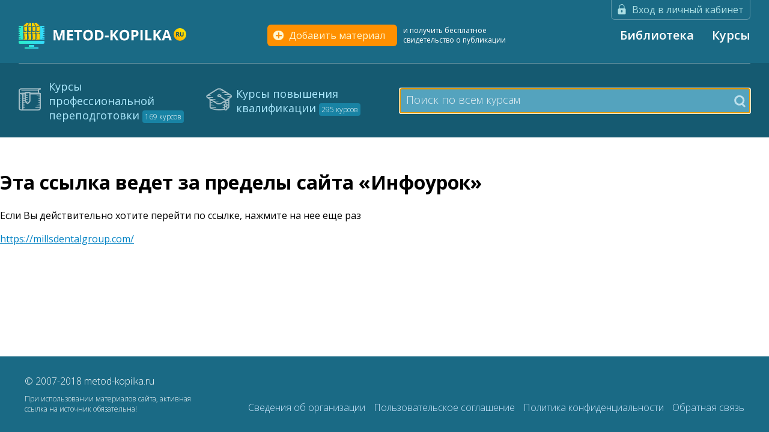

--- FILE ---
content_type: text/html; charset=UTF-8
request_url: https://www.metod-kopilka.ru/go.html?href=https://millsdentalgroup.com/
body_size: 7267
content:

<!DOCTYPE html>
<html>
<head>
    <meta charset="utf-8">
    <meta http-equiv="X-UA-Compatible" content="IE=edge">
    <meta name="viewport" content="width=device-width, initial-scale=1">
    <meta name='yandex-verification' content='7a968c825826834a'/>

    <meta name="mobile-web-app-capable" content="yes">
    <meta name="apple-mobile-web-app-capable" content="yes">
    <meta name="apple-mobile-web-app-status-bar-style" content="black">
    <meta name="apple-mobile-web-app-title" content="Переход по внешней ссылке">
    <meta name="msapplication-TileColor" content="#3372DF">

        <link href="https://fonts.googleapis.com/css?family=Open+Sans:300,300i,400,400i,600,600i,700,700i,800,800i&amp;subset=cyrillic,cyrillic-ext,latin-ext" rel="stylesheet">
    <link rel="icon" href="/assets/12ec79d/img/common/favicon.ico" type="image/x-icon"/><link rel="shortcut icon" href="/assets/12ec79d/img/common/favicon.ico" type="image/x-icon"/><link rel="stylesheet" href="/assets/12ec79d/css/app-new.css">
    <meta name="keywords" content="" />
<meta name="description" content="" />
<meta name="author" content="metod-kopilka.ru" />
<meta name="data" content="01.01.2007" />
<style type="text/css">
/*<![CDATA[*/

/*]]>*/
</style>
<script type="text/javascript" src="/assets/9b6abd9e/jquery.min.js"></script>
<script type="text/javascript" src="/assets/9b6abd9e/jquery.cookie.js"></script>
<script type="text/javascript" src="/assets/12ec79d/js/bs-transition.js"></script>
<script type="text/javascript" src="/assets/12ec79d/js/bs-carousel.js"></script>
<script type="text/javascript" src="/assets/12ec79d/js/main-course.js"></script>
<title>Переход по внешней ссылке</title>

    
    <script type="text/javascript" src="/assets/12ec79d/js/core.js"></script><script type="text/javascript" src="/assets/12ec79d/js/all.js"></script><script type="text/javascript" src="/assets/12ec79d/js/respond.min.js"></script><script type="text/javascript">
/*<![CDATA[*/
iu.set({'user_id':0});iu.dlg.confirm_msg='\x3Cdiv\x20class\x3D\x22a\x2Ddi\x2Dtop\x22\x3E\x0A\x20\x20\x20\x20\x3Cspan\x20class\x3D\x22dr\x2Ddi\x2Dl\x22\x3E\x0A\x20\x20\x20\x20\x20\x20\x20\x20\x7Btitle\x7D\x0A\x20\x20\x20\x20\x3C\x2Fspan\x3E\x0A\x20\x20\x20\x20\x3Cspan\x20class\x3D\x22a\x2Ddi\x2Dr\x22\x3E\x0A\x20\x20\x20\x20\x20\x20\x20\x20\x3Ca\x20href\x3D\x22javascript\x3A\x3B\x22\x20onclick\x3D\x22iu.dlg.hide\x28\x29\x3B\x22\x3E\x3Cspan\x20class\x3D\x22a\x2Dx\x22\x3E\u00D7\x3C\x2Fspan\x3E\x3C\x2Fa\x3E\x0A\x20\x20\x20\x20\x3C\x2Fspan\x3E\x0A\x3C\x2Fdiv\x3E\x0A\x0A\x3Cdiv\x20class\x3D\x22a\x2Ddi\x2Dbutt\x20form\x22\x3E\x0A\x20\x20\x20\x20\x3Cp\x20style\x3D\x22margin\x2Dbottom\x3A\x2030px\x22\x3E\x7Bmsg\x7D\x3C\x2Fp\x3E\x0A\x20\x20\x20\x20\x3Cdiv\x20class\x3D\x22dg\x2Dbtn__row\x20center\x20margin\x2Dfix\x20max\x2Dwidth\x22\x3E\x0A\x20\x20\x20\x20\x20\x20\x20\x20\x3Cbutton\x20class\x3D\x22dg\x2Dbtn__confirm\x20dg\x2Dborder\x2Dfix\x22\x20onclick\x3D\x22iu.dlg.confirm_yes\x28\x29\x3B\x20return\x20false\x3B\x22\x3E\u0414\u0430\x3C\x2Fbutton\x3E\x0A\x20\x20\x20\x20\x20\x20\x20\x20\x3Cbutton\x20class\x3D\x22dg\x2Dbtn__cancel\x20dg\x2Dborder\x2Dfix\x22\x20onclick\x3D\x22iu.dlg.hide\x28\x29\x3B\x22\x3E\u041E\u0442\u043C\u0435\u043D\u0430\x3C\x2Fbutton\x3E\x0A\x20\x20\x20\x20\x3C\x2Fdiv\x3E\x0A\x3C\x2Fdiv\x3E\x0A';
/*]]>*/
</script>        <script charset="UTF-8" src="//cdn.sendpulse.com/js/push/a72c760f522f3d4b64e34a2e9be56d86_1.js" async></script>
</head>

<body>

<div id="aa-modal-bg" onclick="iu.dlg.bg_click()" class="a-di-vind" style="display: none;">
    <div id="aa-modal-dlg" class="a-di-non-vind" style="display: none;">
    </div>
</div>

<div id="aa-popup" class="dg-popup" style="display: none;" onmouseover="iu.popup.stop();"
     onmouseout="iu.popup.start();">
    <div id="aa-popup-msg"></div>
    <div class="a-dell" onclick="iu.popup.hide();">×</div>
</div>
<header class="header dg-header">
    <div class="dg-header__wrapper">
        <div class="box__wm">
            <div class="pull-right dg-flex st_ali-fe">


                

                <div class="dg-header__enter">
                    <div class="a-registration">
    <div class="dr-cabinet-toggle1">
        <span class="dg-login" onclick="iu.dlg(event, 'login')">Вход в личный кабинет</span>
            </div>
</div>
                </div>
            </div>
        </div>

        <div class="dg-header__main">
            <div class="dg-header__logo">
                <a href="/" class="dg-header__logo--img"></a>
            </div>


            <div class="dg-add-material">
                <a href="/site/upload" class="dg-add-material__btn">
                    Добавить материал
                </a>
                <span class="dg-add-material__text">
                    и получить бесплатное свидетельство о публикации
                </span>
            </div>

            <div class="dg-main-menu__wrapper">
                <input type="checkbox" id="dg-menu-hider">
                <label for="dg-menu-hider" class="dg-main-menu__wrapper--hider"></label>
                <ul class="dg-main-menu" id="yw0">
<li><a href="https://www.metod-kopilka.ru">Библиотека</a></li>
<li><a target="_blank" href="https://kursy.org/">Курсы</a></li>
</ul>            </div>
        </div>
        <a href="javascript:void(0);" id="dg-blind-mode__activate" class="dg-blind-menu__activate active">
            <svg version="1.1" xmlns="http://www.w3.org/2000/svg" xmlns:xlink="http://www.w3.org/1999/xlink" x="0px" y="0px" width="897.366px" height="897.366px" viewBox="0 0 897.366 897.366" style="enable-background:new 0 0 897.366 897.366;" xml:space="preserve">
                        <g>
                            <path d="M895.876,319.58c-0.186-2.846-1.554-4.636-4.307-5.345c-1.941-0.498-3.866-1.047-5.825-1.351
                                c-27.962-4.392-55.959-8.681-84.208-10.639c-22.561-1.569-45.152-2.565-67.763-3.58c-43.516-1.949-86.944-0.996-130.223,4.476
                                c-26.442,3.344-52.616,8.13-78.046,16.345c-12.85,4.154-25.479,9-38.347,13.086c-20.078,6.357-40.683,9.22-61.52,5.312
                                c-12.528-2.355-24.889-5.937-37.038-9.87c-21.984-7.109-43.953-14.117-66.758-18.312c-44.342-8.188-89.021-11.947-130.678-11.499
                                c-33.957,0.05-64.461,1.208-94.83,4.854c-24.906,2.988-49.778,6.314-74.651,9.691c-5.285,0.727-10.452,2.28-15.627,3.647
                                c-2.769,0.726-4.601,2.565-4.694,5.647c-0.481,14.69-0.988,29.373-1.359,44.081c-0.05,2.212,0.49,4.44,0.828,6.652
                                c0.278,1.865,1.3,3.157,3.09,3.942c1.899,0.828,3.85,1.663,5.539,2.828c8.165,5.69,12.099,14.303,15.231,23.243
                                c2.229,6.392,3.673,13.044,5.521,19.562c1.148,4.062,2.668,8.029,3.588,12.132c4.314,19.18,8.325,38.444,12.74,57.593
                                c4.213,18.271,9.701,36.137,18.439,52.854c9.76,18.675,23.674,32.978,43.421,41.2c11.955,4.981,24.391,8.156,37.14,10.183
                                c22.846,3.613,45.828,4.053,68.876,2.381c23.336-1.688,46.376-5.218,68.826-12.006c16.666-5.049,32.421-12.073,45.794-23.454
                                c20.415-17.409,36.853-38.077,49.475-61.784c12.614-23.674,21.461-48.847,29.398-74.368c2.288-7.328,4.44-14.699,7.092-21.893
                                c3.917-10.596,11.508-17.146,22.812-18.886c3.597-0.558,7.327-0.709,10.976-0.498c8.48,0.498,16.636,2.288,22.292,9.371
                                c2.466,3.082,4.745,6.493,6.332,10.098c3.091,7.017,6.029,14.143,8.325,21.438c9.963,31.546,23.185,61.603,39.9,90.155
                                c13.862,23.726,32.149,42.891,56.397,56.111c17.139,9.354,35.477,15.315,54.574,19.03c28.723,5.572,57.731,6.938,86.894,5.656
                                c17.629-0.761,35.055-3.007,52.008-8.071c17.394-5.218,32.69-13.694,44.122-28.216c7.396-9.371,12.884-19.824,17.394-30.816
                                c9.507-23.167,15.618-47.33,21.141-71.68c2.702-11.908,5.488-23.804,8.393-35.675c1.521-6.206,3.429-12.302,5.149-18.447
                                c1.604-5.758,2.973-11.601,6.619-16.582c3.664-5.007,7.413-9.912,13.525-12.082c2.668-0.954,4.02-2.811,4.594-5.344
                                c0.438-1.959,0.911-3.951,0.911-5.919c0.017-8.789,0.017-17.578-0.236-26.351C896.923,332.167,896.265,325.886,895.876,319.58
                                 M37.541,347.399c-9.506,0-17.206-1.891-17.206-4.221c0-2.349,7.7-4.238,17.206-4.238c9.49,0,17.182,1.891,17.182,4.238
                                C54.723,345.507,47.031,347.399,37.541,347.399 M369.841,440.337c-6.027,25.653-15.965,49.698-29.271,72.409
                                c-7.262,12.411-15.501,24.028-25.953,33.991c-13.796,13.171-30.403,20.938-48.631,25.718
                                c-36.904,9.657-74.229,12.072-111.985,6.416c-7.396-1.114-14.691-3.057-21.969-4.896c-14.986-3.85-26.358-12.579-35.004-25.446
                                c-9.565-14.252-15.434-29.903-19.368-46.436c-5.133-21.58-8.021-43.515-10.199-65.563c-1.275-12.791-1.03-25.53,0.549-38.254
                                c0.793-6.398,1.309-12.899,2.761-19.165c5.133-22.289,18.912-36.49,41.065-42.299c20.246-5.302,40.872-8.426,61.692-10.114
                                c15.442-1.267,30.926-1.908,40.922-2.491c35.536,0.448,65.373,2.71,94.729,9.481c11.989,2.744,24.13,5.218,35.098,11.061
                                c5.395,2.87,10.63,6.281,15.341,10.165c7.775,6.408,11.744,15.146,13.407,25.024C376.479,400.318,374.51,420.404,369.841,440.337
                                 M829.651,430.822c-0.776,30.981-5.995,61.225-17.038,90.3c-4.457,11.771-10.521,22.646-19.639,31.477
                                c-10.164,9.861-22.812,15.079-36.253,18.726c-16.887,4.576-34.159,5.675-51.553,5.826c-26.257,0.236-52.126-3.039-77.774-8.494
                                c-25.412-5.401-45.677-18.709-61.802-38.854c-20.668-25.835-33.905-55.148-41.318-87.235c-3.429-14.826-6.315-29.744-5.944-45.051
                                c0.169-6.585,0.845-13.238,2.044-19.731c2.954-16.176,12.884-26.739,27.844-32.816c15.028-6.079,30.749-9.793,46.604-12.935
                                c17.646-3.504,35.442-6.121,53.393-7.277c14.017-0.912,28.064-1.292,37.57-1.706c37.604,1.841,70.479,4.609,102.445,13.728
                                c5.877,1.671,11.499,4.348,17.055,6.957c5.269,2.466,9.32,6.501,11.938,11.728c2.889,5.784,5.858,11.566,8.14,17.587
                                c2.668,7.059,3.259,14.623,3.546,22.111C829.363,407.047,829.954,418.952,829.651,430.822 M859.319,347.399
                                c-9.489,0-17.189-1.891-17.189-4.221c0-2.349,7.7-4.238,17.189-4.238c9.488,0,17.188,1.891,17.188,4.238
                                C876.508,345.507,868.808,347.399,859.319,347.399">
                            </path>
                        </g>
                    </svg>
            <span>
                        версия для слабовидящих
                    </span>
        </a>
        <div id="dg-blind-menu" class="dg-blind-menu">
            <div class="container-new">
                <ul class="dg-blind-menu__list">
                    <li class="dg-blind-menu__list--item">
                        <a href="javascript:void(0);" id="dg-blind-menu__increase" class="dg-blind-menu__list--link">+ Увеличить шрифт</a>
                    </li>
                    <li class="dg-blind-menu__list--item">
                        <a href="javascript:void(0);" id="dg-blind-menu__reduce" class="dg-blind-menu__list--link">- Уменьшить шрифт</a>
                    </li>
                    <li class="dg-blind-menu__list--item dg-blind-menu__list--checbox">
                        <span class="dg-blind-menu__list--text">Изображения: </span>
                        <input type="checkbox" id="dg-blind-mode__img">
                        <label for="dg-blind-mode__img"><span></span></label>
                    </li>
                    <li class="dg-blind-menu__list--item">
                        <a href="javascript:void(0);" id="dg-blind-mode__off" class="dg-blind-menu__list--link">В обычный режим</a>
                    </li>
                </ul>
            </div>
        </div>
    </div>
    
<div class="dg-top-tabulation">
    <div class="main__wrapper">
        <div class="box flex-center dg-top-tabulation__border">
            <div class="dg-top-tabulation__item dg-kpp col-3 ">
                <a href="https://kursy.org/" target="_blank">
                    Курсы профессиональной переподготовки
                    <span>
                        169 курсов                    </span>
                </a>
            </div>

            <div class="dg-top-tabulation__item dg-kpk col-3 ">
                <a href="https://kursy.org/" target="_blank">
                    Курсы повышения квалификации
                    <span>
                        295 курсов                    </span>
                </a>
            </div>

            <div class="col-6">
                <div class="dg-header-under__search">
                    <input id="search-toggle" type="checkbox" class="dg-header-under__search--mobile">
                    <label for="search-toggle" class="dg-header-under__search--mobile"></label>
                    <form accept-charset="UTF-8" action="https://www.metod-kopilka.ru/course/search" method="get">
                        <fieldset>
                            <input name="SearchCourseForm[search]" autocomplete="off" class="js-term" type="search" placeholder="Поиск по всем курсам" autofocus="" onkeyup="TitleSearch(this)">
                            <button type="submit">
                                <span></span>
                            </button>
                        </fieldset>
                    </form>
                    <div class="dg-search-result" style="display: none;"></div>
                </div>
            </div>
        </div>
    </div>
</div>

<script type="text/javascript">
    /*<![CDATA[*/
    function TitleSearch(el) {
        var vSerch = $(el).val();
        var vResult = $('div.dg-header-under__search').find('div.dg-search-result');

        if(!vSerch) {
            vResult.hide();
            return;
        }

        iu.ajax(null, '/course/searchTitle', {'title': vSerch}, function (data) {
            if(data.html !== undefined) {
                vResult.html(data.html);
                vResult.show();
            }
        });
    }

    $(document).click(function(e){
        var search = $(e.target).closest(".dg-header-under__search");
        if(!search.length){
            $('div.dg-header-under__search').find('div.dg-search-result').hide();
        }
        var messageWrapper = $(e.target).closest(".dg-system-message");
        if(!messageWrapper.length){
            $(".dg-system-message__wrapper").removeClass("show");
        }
    })
    /*]]>*/
</script></header>

<main class="main">
    
    <div class="column column_1">
    </div>
    <div class="column column_2">
        <div class="dg-bread-crumbs" itemscope itemtype="http://schema.org/BreadcrumbList">
</div>
        <div class="block">
            
<h1>Эта ссылка ведет за пределы сайта «Инфоурок»</h1>

<p>Если Вы действительно хотите перейти по ссылке, нажмите на нее еще раз</p>
<a rel="nofollow" href="https://millsdentalgroup.com/">https://millsdentalgroup.com/</a>
<div class="clearfix"></div>
        </div>
        <div class="clear"></div>
    </div>
    <div class="column column_3">
    </div>

</main>

<footer class="footer dg-footer">
    <div class="dg-footer__wrapper">
        <div class="box align-center">
            <div class="col-3">
                <span class="dg-footer__rights">
                    © 2007-2018 metod-kopilka.ru
                </span>
                <span class="dg-footer__rights--materials">
                    При использовании материалов сайта, активная ссылка на источник обязательна!
                </span>
                <!-- Yandex.Metrika informer -->
                <a href="https://metrika.yandex.ru/stat/?id=27006600&from=informer" class="yandex-metrika" target="_blank" rel="nofollow">
                    <img src="https://informer.yandex.ru/informer/27006600/3_1_FFFFFFFF_EFEFEFFF_0_pageviews" style="width:88px; height:31px; border:0;" alt="Яндекс.Метрика" title="Яндекс.Метрика: данные за сегодня (просмотры, визиты и уникальные посетители)" class="ym-advanced-informer" data-cid="27006600" data-lang="ru" />
                </a>
                <!-- /Yandex.Metrika informer -->

                <span style="display: none">
                    <!--LiveInternet counter-->
                    <script type="text/javascript"><!--
                        document.write("<a href='//www.liveinternet.ru/click;INFOUROK' "+
                            "target=_blank><img src='//counter.yadro.ru/hit;INFOUROK?t12.6;r"+
                            escape(document.referrer)+((typeof(screen)=="undefined")?"":
                                ";s"+screen.width+"*"+screen.height+"*"+(screen.colorDepth?
                                screen.colorDepth:screen.pixelDepth))+";u"+escape(document.URL)+
                            ";h"+escape(document.title.substring(0,80))+";"+Math.random()+
                            "' alt='' title='LiveInternet: показано число просмотров за 24"+
                            " часа, посетителей за 24 часа и за сегодня' "+
                            "border='0' width='88' height='31'><\/a>")
                        //-->
                    </script>
                    <!--/LiveInternet-->
                </span>

            </div>
            <div class="col-9 box">
                <div class="dg-footer__menu">
                    <a href="/license" class="dg-footer__menu--item ">
                        Сведения об организации
                    </a>
                    <a href="https://www.metod-kopilka.ru/uploads/files/globdoc/Пользовательское соглашение-2.pdf" target="_blank" class="dg-footer__menu--item">
                        Пользовательское соглашение
                    </a>

                    <a href="https://www.metod-kopilka.ru/uploads/files/globdoc/Политика конфиденциальности-2.pdf" target="_blank" class="dg-footer__menu--item">
                        Политика конфиденциальности
                    </a>
                    <a href="https://www.metod-kopilka.ru/contact" class="dg-footer__menu--item">
                        Обратная связь
                    </a>
                </div>
            </div>
        </div>
    </div>
    <div id="toTop"></div>
</footer>

<!-- Yandex.Metrika counter -->
<script type="text/javascript" >
    (function (d, w, c) {
        (w[c] = w[c] || []).push(function() {
            try {
                w.yaCounter27006600 = new Ya.Metrika({
                    id:27006600,
                    clickmap:true,
                    trackLinks:true,
                    accurateTrackBounce:true,
                    webvisor:true
                });
            } catch(e) { }
        });


        var n = d.getElementsByTagName("script")[0],
            s = d.createElement("script"),
            f = function () { n.parentNode.insertBefore(s, n); };
        s.type = "text/javascript";
        s.async = true;
        s.src = "https://mc.yandex.ru/metrika/watch.js";

        if (w.opera == "[object Opera]") {
            d.addEventListener("DOMContentLoaded", f, false);
        } else { f(); }
    })(document, window, "yandex_metrika_callbacks");
</script>
<noscript><div><img src="https://mc.yandex.ru/watch/27006600" style="position:absolute; left:-9999px;" alt="" ></div></noscript>
<!-- /Yandex.Metrika counter -->

<script type="text/javascript">
    /*<![CDATA[*/
        /*]]>*/
</script>
</body>
</html>

--- FILE ---
content_type: image/svg+xml
request_url: https://www.metod-kopilka.ru/assets/12ec79d/img/common/logo.svg
body_size: 3886
content:
<?xml version="1.0" encoding="utf-8"?>
<!-- Generator: Adobe Illustrator 22.0.1, SVG Export Plug-In . SVG Version: 6.00 Build 0)  -->
<svg version="1.1" xmlns="http://www.w3.org/2000/svg" xmlns:xlink="http://www.w3.org/1999/xlink" x="0px" y="0px" width="279px"
	 height="44px" viewBox="0 0 279 44" style="enable-background:new 0 0 279 44;" xml:space="preserve">
<style type="text/css">
	.st0{fill:#1A6A85;}
	.st1{fill:url(#SVGID_1_);}
	.st2{fill:url(#SVGID_2_);}
	.st3{fill:url(#SVGID_3_);}
	.st4{fill:url(#SVGID_4_);}
	.st5{fill:url(#SVGID_5_);}
	.st6{fill:url(#SVGID_6_);}
	.st7{fill:url(#SVGID_7_);}
	.st8{fill:url(#SVGID_8_);}
	.st9{fill:url(#SVGID_9_);}
	.st10{fill:url(#SVGID_10_);}
	.st11{fill:url(#SVGID_11_);}
	.st12{fill:url(#SVGID_12_);}
	.st13{fill:url(#SVGID_13_);}
	.st14{fill:url(#SVGID_14_);}
	.st15{fill:url(#SVGID_15_);}
	.st16{fill:url(#SVGID_16_);}
	.st17{fill:#004A6D;}
	.st18{fill:#FFFFFF;}
</style>
<g id="Слой_7">
	<path class="st0" d="M39,36H4c-2.2,0-4-1.8-4-4V10c0-2.2,1.8-4,4-4h35c2.2,0,4,1.8,4,4v22C43,34.2,41.2,36,39,36z"/>
	<path class="st0" d="M41,36H2c-1.1,0-2-0.9-2-2V8c0-1.1,0.9-2,2-2h39c1.1,0,2,0.9,2,2v26C43,35.1,42.1,36,41,36z"/>
	<g id="Слой_2">
		<g>
			<linearGradient id="SVGID_1_" gradientUnits="userSpaceOnUse" x1="0" y1="33.4893" x2="43" y2="33.4893">
				<stop  offset="0" style="stop-color:#2AEEC8"/>
				<stop  offset="1" style="stop-color:#34DAFC"/>
			</linearGradient>
			<path class="st1" d="M0,31v1c0,2.2,1.8,4,4,4h35c2.2,0,4-1.8,4-4v-1H0z"/>
			<linearGradient id="SVGID_2_" gradientUnits="userSpaceOnUse" x1="0" y1="17.4893" x2="43" y2="17.4893">
				<stop  offset="0" style="stop-color:#2AEEC8"/>
				<stop  offset="1" style="stop-color:#34DAFC"/>
			</linearGradient>
			<path class="st2" d="M0,27v2h43v-2h-4v-1h4v-2h-3v-1h3v-2h-2v-1h2v-2h-2v-1h2v-2h-2v-1h2v-2h-3v-1h3v-1c0-0.3-0.1-0.7-0.1-1H39V8
				h3.4c-0.7-1.2-2-2-3.4-2H4C2.5,6,1.3,6.8,0.6,8H4v1H0.1C0.1,9.3,0,9.6,0,10v1h3v1H0v2h2v1H0v2h2v1H0v2h2v1H0v2h3v1H0v2h4v1H0z"/>
		</g>
	</g>
	<linearGradient id="SVGID_3_" gradientUnits="userSpaceOnUse" x1="0" y1="33.7203" x2="43" y2="33.7203">
		<stop  offset="0" style="stop-color:#2AEEC8"/>
		<stop  offset="1" style="stop-color:#34DAFC"/>
	</linearGradient>
	<path class="st3" d="M0,31.5V34c0,1.1,0.9,2,2,2h39c1.1,0,2-0.9,2-2v-2.5H0z"/>
	<linearGradient id="SVGID_4_" gradientUnits="userSpaceOnUse" x1="0" y1="9.5362" x2="43" y2="9.5362">
		<stop  offset="0" style="stop-color:#2AEEC8"/>
		<stop  offset="1" style="stop-color:#34DAFC"/>
	</linearGradient>
	<rect y="9" class="st4" width="43" height="1.1"/>
	<linearGradient id="SVGID_5_" gradientUnits="userSpaceOnUse" x1="0" y1="6.9875" x2="43" y2="6.9875">
		<stop  offset="0" style="stop-color:#2AEEC8"/>
		<stop  offset="1" style="stop-color:#34DAFC"/>
	</linearGradient>
	<path class="st5" d="M43,8L43,8c0-1.1-0.9-2-2-2H2C0.9,6,0,6.9,0,8v0H43z"/>
	<linearGradient id="SVGID_6_" gradientUnits="userSpaceOnUse" x1="17" y1="39.507" x2="26" y2="39.507">
		<stop  offset="0" style="stop-color:#2AEEC8"/>
		<stop  offset="1" style="stop-color:#34DAFC"/>
	</linearGradient>
	<rect x="17" y="38" class="st6" width="9" height="3"/>
	<linearGradient id="SVGID_7_" gradientUnits="userSpaceOnUse" x1="10" y1="43.007" x2="33" y2="43.007">
		<stop  offset="0" style="stop-color:#2AEEC8"/>
		<stop  offset="1" style="stop-color:#34DAFC"/>
	</linearGradient>
	<rect x="10" y="42" class="st7" width="23" height="2"/>
	<g id="Слой_3">
		<g>
			<linearGradient id="SVGID_8_" gradientUnits="userSpaceOnUse" x1="6.9963" y1="12" x2="18.9963" y2="12">
				<stop  offset="0" style="stop-color:#FFAE00"/>
				<stop  offset="1" style="stop-color:#FFE800"/>
			</linearGradient>
			<polygon class="st8" points="15,24 7,24 7,6 13,0 19,0 15,6 			"/>
			<path class="st0" d="M17.1,1l-3,4.4L14,5.7V6v17H8V6.4L13.4,1H17.1 M19,0h-6L7,6v18h8V6L19,0L19,0z"/>
		</g>
		<g>
			<linearGradient id="SVGID_9_" gradientUnits="userSpaceOnUse" x1="6.9963" y1="17.8499" x2="14.9963" y2="17.8499">
				<stop  offset="0" style="stop-color:#FFAE00"/>
				<stop  offset="1" style="stop-color:#FFE800"/>
			</linearGradient>
			<path class="st9" d="M14.2,5.7C13.4,6.3,12.2,7,11,7C9.9,7,8.9,6.4,8.1,5.9C8,6.7,7.6,7.4,7,8v22h8V7.2
				C14.6,6.8,14.3,6.3,14.2,5.7z"/>
			<path class="st0" d="M14.2,5.7C13.4,6.3,12.2,7,11,7C9.9,7,8.9,6.4,8.1,5.9C8,6.7,7.6,7.4,7,8v22h8V7.2
				C14.6,6.8,14.3,6.3,14.2,5.7z M14,29H8V7c0.8,0.5,1.9,1,3,1s2.2-0.5,3-1V29z"/>
		</g>
		<path class="st0" d="M8,9.2c0.5,0.3,1.2,0.6,2,0.7v-1C8,8.5,7,7,7,7v2C7.4,9,7.7,9.1,8,9.2L8,9.2z"/>
		<path class="st0" d="M8,11.2c0.5,0.3,1.2,0.6,2,0.7v-1C8,10.5,7,9,7,9v2C7.4,11,7.7,11.1,8,11.2L8,11.2z"/>
		<path class="st0" d="M8,13.2c0.5,0.3,1.2,0.6,2,0.7v-1C8,12.5,7,11,7,11v2C7.4,13,7.7,13.1,8,13.2L8,13.2z"/>
		<path class="st0" d="M8,15.2c0.5,0.3,1.2,0.6,2,0.7v-1C8,14.5,7,13,7,13v2C7.4,15,7.7,15.1,8,15.2L8,15.2z"/>
		<path class="st0" d="M8,21.2c0.5,0.3,1.2,0.6,2,0.7v-1C8,20.5,7,19,7,19v2C7.4,21,7.7,21.1,8,21.2L8,21.2z"/>
		<path class="st0" d="M8,23.2c0.5,0.3,1.2,0.6,2,0.7v-1C8,22.5,7,21,7,21v2C7.4,23,7.7,23.1,8,23.2L8,23.2z"/>
		<path class="st0" d="M8,25.2c0.5,0.3,1.2,0.6,2,0.7v-1C8,24.5,7,23,7,23v2C7.4,25,7.7,25.1,8,25.2L8,25.2z"/>
		<path class="st0" d="M8,27.2c0.5,0.3,1.2,0.6,2,0.7v-1C8,26.5,7,25,7,25v2C7.4,27,7.7,27.1,8,27.2L8,27.2z"/>
		<path class="st0" d="M8,16.1v-0.9c0.8,0.4,1.8,0.8,3,0.8s2.2-0.4,3-0.8v0.7c0.3,0,0.7,0,1,0V13c0,0-1.4,2-4,2s-4-2-4-2v2.9
			C7.3,15.9,7.7,16,8,16.1z"/>
		<path class="st0" d="M8,20.1v-0.9c0.8,0.4,1.8,0.8,3,0.8s2.2-0.4,3-0.8v0.7c0.3,0,0.7,0,1,0V17c0,0-1.4,2-4,2s-4-2-4-2v2.9
			C7.3,19.9,7.7,20,8,20.1z"/>
	</g>
	<g id="Слой_3__x28_копия_x29_">
		<g>
			<linearGradient id="SVGID_10_" gradientUnits="userSpaceOnUse" x1="13.9963" y1="12" x2="21.9963" y2="12">
				<stop  offset="0" style="stop-color:#FFAE00"/>
				<stop  offset="1" style="stop-color:#FFE800"/>
			</linearGradient>
			<polygon class="st10" points="22,24 14,24 14,6 18,0 22,0 22,6 			"/>
			<path class="st0" d="M21,1v5v17h-6V6.3L18.5,1H21 M22,0h-4l-4,6v18h8V6V0L22,0z"/>
		</g>
		<g>
			<linearGradient id="SVGID_11_" gradientUnits="userSpaceOnUse" x1="13.9963" y1="17.8499" x2="21.9963" y2="17.8499">
				<stop  offset="0" style="stop-color:#FFAE00"/>
				<stop  offset="1" style="stop-color:#FFE800"/>
			</linearGradient>
			<path class="st11" d="M21.2,5.7C20.4,6.3,19.2,7,18,7c-1.1,0-2.1-0.6-2.9-1.1C15,6.7,14.6,7.4,14,8v22h8V7.2
				C21.6,6.8,21.3,6.3,21.2,5.7z"/>
			<path class="st0" d="M21.2,5.7C20.4,6.3,19.2,7,18,7c-1.1,0-2.1-0.6-2.9-1.1C15,6.7,14.6,7.4,14,8v22h8V7.2
				C21.6,6.8,21.3,6.3,21.2,5.7z M21,29h-6V7c0.8,0.5,1.9,1,3,1s2.2-0.5,3-1V29z"/>
		</g>
		<path class="st0" d="M15,9.2c0.5,0.3,1.2,0.6,2,0.7v-1C15,8.5,14,7,14,7v2C14.4,9,14.7,9.1,15,9.2L15,9.2z"/>
		<path class="st0" d="M15,11.2c0.5,0.3,1.2,0.6,2,0.7v-1C15,10.5,14,9,14,9v2C14.4,11,14.7,11.1,15,11.2L15,11.2z"/>
		<path class="st0" d="M15,13.2c0.5,0.3,1.2,0.6,2,0.7v-1c-2-0.4-3-1.9-3-1.9v2C14.4,13,14.7,13.1,15,13.2L15,13.2z"/>
		<path class="st0" d="M15,15.2c0.5,0.3,1.2,0.6,2,0.7v-1c-2-0.4-3-1.9-3-1.9v2C14.4,15,14.7,15.1,15,15.2L15,15.2z"/>
		<path class="st0" d="M15,21.2c0.5,0.3,1.2,0.6,2,0.7v-1c-2-0.4-3-1.9-3-1.9v2C14.4,21,14.7,21.1,15,21.2L15,21.2z"/>
		<path class="st0" d="M15,23.2c0.5,0.3,1.2,0.6,2,0.7v-1c-2-0.4-3-1.9-3-1.9v2C14.4,23,14.7,23.1,15,23.2L15,23.2z"/>
		<path class="st0" d="M15,25.2c0.5,0.3,1.2,0.6,2,0.7v-1c-2-0.4-3-1.9-3-1.9v2C14.4,25,14.7,25.1,15,25.2L15,25.2z"/>
		<path class="st0" d="M15,27.2c0.5,0.3,1.2,0.6,2,0.7v-1c-2-0.4-3-1.9-3-1.9v2C14.4,27,14.7,27.1,15,27.2L15,27.2z"/>
		<path class="st0" d="M15,16.1v-0.9c0.8,0.4,1.8,0.8,3,0.8s2.2-0.4,3-0.8v0.7c0.3,0,0.7,0,1,0V13c0,0-1.4,2-4,2s-4-2-4-2v2.9
			C14.3,15.9,14.7,16,15,16.1z"/>
		<path class="st0" d="M15,20.1v-0.9c0.8,0.4,1.8,0.8,3,0.8s2.2-0.4,3-0.8v0.7c0.3,0,0.7,0,1,0V17c0,0-1.4,2-4,2s-4-2-4-2v2.9
			C14.3,19.9,14.7,20,15,20.1z"/>
	</g>
	<g id="Слой_3_копия_2">
		<g>
			
				<linearGradient id="SVGID_12_" gradientUnits="userSpaceOnUse" x1="31.9859" y1="12.125" x2="43.9859" y2="12.125" gradientTransform="matrix(-1 0 0 1 67.9926 0)">
				<stop  offset="0" style="stop-color:#FFAE00"/>
				<stop  offset="1" style="stop-color:#FFE800"/>
			</linearGradient>
			<polygon class="st12" points="28,24.1 36,24.1 36,6.1 30,0.1 24,0.1 28,6.1 			"/>
			<path class="st0" d="M29.6,1.1L35,6.5v16.6h-6v-17V5.8l-0.2-0.3l-3-4.4H29.6 M30,0.1h-6l4,6v18h8v-18L30,0.1L30,0.1z"/>
		</g>
		<g>
			<linearGradient id="SVGID_13_" gradientUnits="userSpaceOnUse" x1="27.9963" y1="17.8499" x2="35.9963" y2="17.8499">
				<stop  offset="0" style="stop-color:#FFAE00"/>
				<stop  offset="1" style="stop-color:#FFE800"/>
			</linearGradient>
			<path class="st13" d="M35.2,5.7C34.4,6.3,33.2,7,32,7c-1.1,0-2.1-0.6-2.9-1.1C29,6.7,28.6,7.4,28,8v22h8V7.2
				C35.6,6.8,35.3,6.3,35.2,5.7z"/>
			<path class="st0" d="M35.2,5.7C34.4,6.3,33.2,7,32,7c-1.1,0-2.6-0.8-2.9-1.1S28.6,7.4,28,8v22h8V7.2C35.6,6.8,35.3,6.3,35.2,5.7z
				 M35,29h-6V7c0.8,0.5,1.9,1,3,1s2.2-0.5,3-1V29z"/>
		</g>
		<path class="st0" d="M29,9.2c0.5,0.3,1.2,0.6,2,0.7v-1C29,8.5,28,7,28,7v2C28.4,9,28.7,9.1,29,9.2L29,9.2z"/>
		<path class="st0" d="M29,11.2c0.5,0.3,1.2,0.6,2,0.7v-1C29,10.5,28,9,28,9v2C28.4,11,28.7,11.1,29,11.2L29,11.2z"/>
		<path class="st0" d="M29,13.2c0.5,0.3,1.2,0.6,2,0.7v-1c-2-0.4-3-1.9-3-1.9v2C28.4,13,28.7,13.1,29,13.2L29,13.2z"/>
		<path class="st0" d="M29,15.2c0.5,0.3,1.2,0.6,2,0.7v-1c-2-0.4-3-1.9-3-1.9v2C28.4,15,28.7,15.1,29,15.2L29,15.2z"/>
		<path class="st0" d="M29,21.2c0.5,0.3,1.2,0.6,2,0.7v-1c-2-0.4-3-1.9-3-1.9v2C28.4,21,28.7,21.1,29,21.2L29,21.2z"/>
		<path class="st0" d="M29,23.2c0.5,0.3,1.2,0.6,2,0.7v-1c-2-0.4-3-1.9-3-1.9v2C28.4,23,28.7,23.1,29,23.2L29,23.2z"/>
		<path class="st0" d="M29,25.2c0.5,0.3,1.2,0.6,2,0.7v-1c-2-0.4-3-1.9-3-1.9v2C28.4,25,28.7,25.1,29,25.2L29,25.2z"/>
		<path class="st0" d="M29,27.2c0.5,0.3,1.2,0.6,2,0.7v-1c-2-0.4-3-1.9-3-1.9v2C28.4,27,28.7,27.1,29,27.2L29,27.2z"/>
		<path class="st0" d="M29,16.1v-0.9c0.8,0.4,1.8,0.8,3,0.8s2.2-0.4,3-0.8v0.7c0.3,0,0.7,0,1,0V13c0,0-1.4,2-4,2s-4-2-4-2v2.9
			C28.3,15.9,28.7,16,29,16.1z"/>
		<path class="st0" d="M29,20.1v-0.9c0.8,0.4,1.8,0.8,3,0.8s2.2-0.4,3-0.8v0.7c0.3,0,0.7,0,1,0V17c0,0-1.4,2-4,2s-4-2-4-2v2.9
			C28.3,19.9,28.7,20,29,20.1z"/>
	</g>
	<g id="Слой_3__x28_копия2_x29_">
		<g>
			
				<linearGradient id="SVGID_14_" gradientUnits="userSpaceOnUse" x1="20.9963" y1="12" x2="28.9963" y2="12" gradientTransform="matrix(-1 0 0 1 49.9926 0)">
				<stop  offset="0" style="stop-color:#FFAE00"/>
				<stop  offset="1" style="stop-color:#FFE800"/>
			</linearGradient>
			<polygon class="st14" points="21,24 29,24 29,6 25,0 21,0 21,6 			"/>
			<path class="st0" d="M24.5,1L28,6.3V23h-6V6V1H24.5 M25,0h-4v6v18h8V6L25,0L25,0z"/>
		</g>
		<g>
			<linearGradient id="SVGID_15_" gradientUnits="userSpaceOnUse" x1="20.9963" y1="17.8499" x2="28.9963" y2="17.8499">
				<stop  offset="0" style="stop-color:#FFAE00"/>
				<stop  offset="1" style="stop-color:#FFE800"/>
			</linearGradient>
			<path class="st15" d="M28.2,5.7C27.4,6.3,26.2,7,25,7c-1.1,0-2.1-0.6-2.9-1.1C22,6.7,21.6,7.4,21,8v22h8V7.2
				C28.6,6.8,28.3,6.3,28.2,5.7z"/>
			<path class="st0" d="M28.2,5.7C27.4,6.3,26.2,7,25,7c-1.1,0-2.3-0.7-2.9-1.1S21.6,7.4,21,8v22h8V7.2C28.6,6.8,28.3,6.3,28.2,5.7z
				 M28,29h-6V7c0.8,0.5,1.9,1,3,1s2.2-0.5,3-1V29z"/>
		</g>
		<path class="st0" d="M22,9.2c0.5,0.3,1.2,0.6,2,0.7v-1C22,8.5,21,7,21,7v2C21.4,9,21.7,9.1,22,9.2L22,9.2z"/>
		<path class="st0" d="M22,11.2c0.5,0.3,1.2,0.6,2,0.7v-1C22,10.5,21,9,21,9v2C21.4,11,21.7,11.1,22,11.2L22,11.2z"/>
		<path class="st0" d="M22,13.2c0.5,0.3,1.2,0.6,2,0.7v-1c-2-0.4-3-1.9-3-1.9v2C21.4,13,21.7,13.1,22,13.2L22,13.2z"/>
		<path class="st0" d="M22,15.2c0.5,0.3,1.2,0.6,2,0.7v-1c-2-0.4-3-1.9-3-1.9v2C21.4,15,21.7,15.1,22,15.2L22,15.2z"/>
		<path class="st0" d="M22,21.2c0.5,0.3,1.2,0.6,2,0.7v-1c-2-0.4-3-1.9-3-1.9v2C21.4,21,21.7,21.1,22,21.2L22,21.2z"/>
		<path class="st0" d="M22,23.2c0.5,0.3,1.2,0.6,2,0.7v-1c-2-0.4-3-1.9-3-1.9v2C21.4,23,21.7,23.1,22,23.2L22,23.2z"/>
		<path class="st0" d="M22,25.2c0.5,0.3,1.2,0.6,2,0.7v-1c-2-0.4-3-1.9-3-1.9v2C21.4,25,21.7,25.1,22,25.2L22,25.2z"/>
		<path class="st0" d="M22,27.2c0.5,0.3,1.2,0.6,2,0.7v-1c-2-0.4-3-1.9-3-1.9v2C21.4,27,21.7,27.1,22,27.2L22,27.2z"/>
		<path class="st0" d="M22,16.1v-0.9c0.8,0.4,1.8,0.8,3,0.8s2.2-0.4,3-0.8v0.7c0.3,0,0.7,0,1,0V13c0,0-1.4,2-4,2s-4-2-4-2v2.9
			C21.3,15.9,21.7,16,22,16.1z"/>
		<path class="st0" d="M22,20.1v-0.9c0.8,0.4,1.8,0.8,3,0.8s2.2-0.4,3-0.8v0.7c0.3,0,0.7,0,1,0V17c0,0-1.4,2-4,2s-4-2-4-2v2.9
			C21.3,19.9,21.7,20,22,20.1z"/>
	</g>
</g>
<g id="Слой_8">
	<linearGradient id="SVGID_16_" gradientUnits="userSpaceOnUse" x1="261.0754" y1="27.8462" x2="275.9246" y2="12.997">
		<stop  offset="0" style="stop-color:#FFAE00"/>
		<stop  offset="1" style="stop-color:#FFE800"/>
	</linearGradient>
	<circle class="st16" cx="268.5" cy="20.4" r="10.5"/>
	<g>
		<path class="st17" d="M263.7,21v2.7h-1.5v-7.1h2.1c1,0,1.7,0.2,2.2,0.5s0.7,0.9,0.7,1.6c0,0.4-0.1,0.8-0.3,1.1s-0.6,0.6-1,0.8
			c1.1,1.6,1.8,2.6,2.1,3.1h-1.7l-1.7-2.7H263.7z M263.7,19.8h0.5c0.5,0,0.8-0.1,1.1-0.2s0.3-0.4,0.3-0.8c0-0.3-0.1-0.6-0.3-0.7
			c-0.2-0.1-0.6-0.2-1.1-0.2h-0.5V19.8z"/>
		<path class="st17" d="M274.6,16.6v4.6c0,0.5-0.1,1-0.4,1.4c-0.2,0.4-0.6,0.7-1,0.9s-1,0.3-1.6,0.3c-0.9,0-1.6-0.2-2.1-0.7
			s-0.8-1.1-0.8-1.9v-4.6h1.5V21c0,0.6,0.1,1,0.3,1.2s0.6,0.4,1.1,0.4c0.5,0,0.9-0.1,1.1-0.4c0.2-0.3,0.3-0.7,0.3-1.2v-4.4H274.6z"
			/>
	</g>
	<g>
		<path class="st18" d="M65.4,30.2l-4.1-13.4h-0.1c0.1,2.7,0.2,4.6,0.2,5.5v8h-3.2V13.1h4.9l4.1,13.1h0.1l4.3-13.1h4.9v17.1h-3.4
			v-8.1c0-0.4,0-0.8,0-1.3s0.1-1.8,0.2-4h-0.1l-4.4,13.4H65.4z"/>
		<path class="st18" d="M90.7,30.2h-9.9V13.1h9.9v3h-6.2v3.8h5.8v3h-5.8v4.4h6.2V30.2z"/>
		<path class="st18" d="M100.8,30.2h-3.6V16.1h-4.7v-3h12.9v3h-4.7V30.2z"/>
		<path class="st18" d="M123.7,21.7c0,2.8-0.7,5-2.1,6.5s-3.4,2.3-6,2.3s-4.6-0.8-6-2.3s-2.1-3.7-2.1-6.6s0.7-5,2.1-6.5
			s3.4-2.3,6.1-2.3s4.6,0.8,6,2.3S123.7,18.8,123.7,21.7z M111.2,21.7c0,1.9,0.4,3.4,1.1,4.3s1.8,1.5,3.3,1.5c2.9,0,4.3-1.9,4.3-5.8
			c0-3.9-1.4-5.8-4.3-5.8c-1.4,0-2.5,0.5-3.3,1.5S111.2,19.7,111.2,21.7z"/>
		<path class="st18" d="M141.4,21.5c0,2.8-0.8,5-2.4,6.5s-3.9,2.3-7,2.3h-4.9V13.1h5.4c2.8,0,5,0.7,6.5,2.2S141.4,18.9,141.4,21.5z
			 M137.7,21.6c0-3.7-1.6-5.5-4.9-5.5h-1.9v11.2h1.6C135.9,27.2,137.7,25.4,137.7,21.6z"/>
		<path class="st18" d="M143.6,25.3v-2.9h6.3v2.9H143.6z"/>
		<path class="st18" d="M166.5,30.2h-4.1l-4.5-7.2l-1.5,1.1v6.1h-3.6V13.1h3.6V21l1.4-2l4.6-5.8h4l-6,7.6L166.5,30.2z"/>
		<path class="st18" d="M184.2,21.7c0,2.8-0.7,5-2.1,6.5s-3.4,2.3-6,2.3s-4.6-0.8-6-2.3s-2.1-3.7-2.1-6.6s0.7-5,2.1-6.5
			s3.4-2.3,6.1-2.3s4.6,0.8,6,2.3S184.2,18.8,184.2,21.7z M171.7,21.7c0,1.9,0.4,3.4,1.1,4.3s1.8,1.5,3.3,1.5c2.9,0,4.3-1.9,4.3-5.8
			c0-3.9-1.4-5.8-4.3-5.8c-1.4,0-2.5,0.5-3.3,1.5S171.7,19.7,171.7,21.7z"/>
		<path class="st18" d="M199.6,18.5c0,1.8-0.6,3.3-1.7,4.2s-2.8,1.5-4.9,1.5h-1.6v6.1h-3.6V13.1h5.5c2.1,0,3.7,0.4,4.7,1.3
			S199.6,16.7,199.6,18.5z M191.4,21.2h1.2c1.1,0,2-0.2,2.5-0.7s0.8-1.1,0.8-1.9c0-0.9-0.2-1.5-0.7-1.9s-1.2-0.6-2.2-0.6h-1.7V21.2z
			"/>
		<path class="st18" d="M202.8,30.2V13.1h3.6v17.1H202.8z"/>
		<path class="st18" d="M210.8,30.2V13.1h3.6v14.1h6.9v3H210.8z"/>
		<path class="st18" d="M238.1,30.2H234l-4.5-7.2l-1.5,1.1v6.1h-3.6V13.1h3.6V21l1.4-2l4.6-5.8h4l-6,7.6L238.1,30.2z"/>
		<path class="st18" d="M250.8,30.2l-1.2-4.1h-6.2l-1.2,4.1h-3.9l6-17.2h4.4l6.1,17.2H250.8z M248.6,23.1c-1.1-3.7-1.8-5.8-1.9-6.3
			s-0.2-0.9-0.3-1.1c-0.3,1-1,3.5-2.2,7.4H248.6z"/>
	</g>
</g>
</svg>


--- FILE ---
content_type: application/javascript
request_url: https://www.metod-kopilka.ru/assets/12ec79d/js/all.js
body_size: 15881
content:
/**
 * Created by ivan on 09.03.2015.
 */

var aa_user_balance=0;
var aa_ext_dwnld_url=null;
var aa_ext_dwnld_timer=null;


function moveToAnchor(anc){
    var obj=jQuery("a[name = " + anc + "]").eq(0);
    var topOffset = 110;
    if(window.innerWidth < 900) {topOffset = 10;}
    var pos=obj.offset().top - topOffset; //110
    jQuery("body,html").animate({scrollTop:pos},800);
    return false;
}

function moveToAnchorDiv(anc, div){
    var obj=jQuery(anc);
    var ojDiv=jQuery(div);
    var pos=obj.offset().top - ojDiv.offset().top + ojDiv.scrollTop();
    ojDiv.animate({scrollTop:pos},200);
    return false;
}

function aa_filterDoc(obj){
    var oldType, newType=jQuery(".dg-filter__list-1 a.aa-filter-bk").eq(0);
    var oldClass, newClass=jQuery(".dg-filter__list-2 a.aa-filter-bk").eq(0);
    var currEl=jQuery(obj);
    if(currEl.attr("aa-type"))newType=currEl;
    else if(currEl.attr("aa-class"))newClass=currEl;
    if(oldType==newType && oldClass==newClass) return false;

    jQuery(".dg-filter__list-1 a").removeClass("aa-filter-bk");
    jQuery(".dg-filter__list-2 a").removeClass("aa-filter-bk");

    newType.addClass("aa-filter-bk");
    newClass.addClass("aa-filter-bk");

    jQuery.fn.yiiListView.update(
        'ajaxListView',
        {data: {type: newType.attr("aa-type"), class: newClass.attr("aa-class")}}
    );
    return false;
}

var aa_loaded=[];
var aa_count=[];
var inSiteUrl = "";
var iframeUrl = "";
var partTitle = "";
var partUrl = "";
var loaderUrl = "";
var aa_speed=800;
var aa_scroll=false;
var olp_is_new=false;

function aa_checkLoaded(subPath){
    if(aa_count[subPath]!=aa_loaded[subPath])
        return;

    jQuery("#slideshow-" + subPath + " .slide").first().remove();
    jQuery("#slideshow-" + subPath + " .slide").first().addClass("show");
}

function aa_preloadSlides(subPath){
    aa_loaded[subPath]=0;
    jQuery("#slideshow-" + subPath + " .slide_image").each(function(i){
        if(!i){
            return true;
        }

        var image = new Image();
        image.aaDataSrc=this;
        image.onload=function(e){
            jQuery(this.aaDataSrc).attr("src",this.src);
            aa_loaded[subPath]++;
            aa_checkLoaded(subPath);
        };
        image.onerror = function(e){
            jQuery(this.aaDataSrc).attr("src",loaderUrl);
            aa_loaded[subPath]++;
            aa_checkLoaded(subPath);
        };
        image.onabort = function(e){
            jQuery(this.aaDataSrc).attr("src",loaderUrl);
            aa_loaded[subPath]++;
            aa_checkLoaded(subPath);
        };
        image.src = this.src;
    });
}

function aa_changeSlide(current,next,subPath){
    next.addClass('show');
    current.removeClass('show');
    jQuery("#slideshow-slide-" + subPath + "").text(jQuery("#slideshow-" + subPath + " .slide").index(next)+1);
}

function aa_nextSlide(subPath){
    var current = jQuery("#slideshow-" + subPath + " .slide.show");
    var next = current.next(".slide");
    if(!next.length)next=jQuery("#slideshow-" + subPath + " .slide").first();
    aa_changeSlide(current,next,subPath);
    return false;
}

function aa_prevSlide(subPath){
    var current = jQuery("#slideshow-" + subPath + " .slide.show");
    var next = current.prev(".slide");
    if(!next.length)next=jQuery("#slideshow-" + subPath + " .slide").last();
    aa_changeSlide(current,next,subPath);
    return false;
}

function aa_firstSlide(subPath){
    var current = jQuery("#slideshow-" + subPath + " .slide.show");
    var next = jQuery("#slideshow-" + subPath + " .slide").first();
    if(jQuery("#slideshow-" + subPath + " .slide").index(current)==jQuery("#slideshow-" + subPath + " .slide").index(next))return false;
    aa_changeSlide(current,next,subPath);
    return false;
}

function aa_lastSlide(subPath){
    var current = jQuery("#slideshow-" + subPath + " .slide.show");
    var next = jQuery("#slideshow-" + subPath + " .slide").last();
    if(jQuery("#slideshow-" + subPath + " .slide").index(current)==jQuery("#slideshow-" + subPath + " .slide").index(next))return false;
    aa_changeSlide(current,next,subPath);
    return false;
}

function aa_scrollTop(subPath){
    var obj=jQuery("#aa-scroll-" + subPath);
    var scroll=obj.scrollTop();
    var height = obj.height();
    if(obj.is(':animated')){
        aa_speed/=2;
        height*=4;
    }
    else aa_speed=800;
    obj.stop().animate({scrollTop: scroll-height }, aa_speed);
    return false;
}

function aa_scrollBottom(subPath){
    var obj=jQuery("#aa-scroll-" + subPath );
    var scroll=obj.scrollTop();
    var height = obj.height();
    if(obj.is(':animated')){
        aa_speed/=2;
        height*=4;
    }
    else aa_speed=800;
    obj.stop().animate({scrollTop: scroll+height }, aa_speed);
    return false;
}

$(function() {
    var url = decodeURI(window.location);
    var pos = url.indexOf("#");
    if (pos >= 0) {
        var id = url.substring(pos+1);
        id = id.split("@",2);
        if(id.length==2){
//            console.log(id);
            aa_olp_tab_activate(id[0], id[1]);
        }
    }

    $(document).click( function(event){
        if( $(event.target).closest("#aa-school-global-list").length ){
            jQuery(".d-order-full-name").html("");
            return;
        }

        if( $(event.target).closest(".d-order-full-name").length || $(event.target).closest(".dr-olimp-order-wrap").length){
            jQuery("#aa-school-global-list").remove();
            return;
        }


        jQuery("#aa-school-global-list").remove();
        jQuery(".d-order-full-name").html("");

        event.stopPropagation();
    });
});

function dr_menuCabinetToggle() {
    var
        $menuCabinet = $('.dr-cabinet-toggle'),
        $menuCabinetForm = $('.dr-cabinet-form'),
        $menuRegistration = $('.a-registration');

    $($menuRegistration).hover(function(e) {
            if ($menuCabinetForm.css('position') === 'absolute') {
                e.preventDefault();
                $menuRegistration.addClass('dr-open');
                $menuCabinetForm.slideDown(0);
            }
        },
        function(e) {
            if ($menuCabinetForm.css('position') === 'absolute') {
                e.preventDefault();
                $menuRegistration.removeClass('dr-open');
                $menuCabinetForm.slideUp(0);
            }
        });
}

function dr_menuMobileToggle(attr) {
    $('.' + attr).slideToggle(300);
    return false;
}

function aa_init_comment(id_obj, type_obj){
    if(jQuery('#aa-comment').length) {
        //jQuery('#aa-comment').aaComments('destroy');
        //jQuery('#aa-comment').aaComments({id_obj: id_obj, type_obj: type_obj});
    }

    if(jQuery('#Comment_comment').length){
//        jQuery('#Comment_comment').redactor('destroy');
//        jQuery('#Comment_comment').redactor('core.destroy');
        jQuery('#Comment_comment').redactor({buttons: ['bold','italic','deleted', 'underline']});
    }
}

// включение функционала для комментариев
function ag_comment_init(settings){
    //jQuery('#aa-comment').aaComments('destroy');
    jQuery('#aa-comment').aaComments(settings);
}

// подгружение новых комментариев при скроле
function ag_comment_more_scroll(obj){
    if($(obj).scrollTop() != 0) {
        var r = $(obj).height();
        var b = document.getElementById("aa-more-scroll");
        if(b !== null){
            var rect = document.getElementById("aa-more-scroll").getBoundingClientRect();
            //console.log(\"scrollTop\",$(this).scrollTop(),\" more pos:\",rect.top,\" more windowH:\",r);
            if(rect !== null && r > rect.top && rect.top > 0 && !ag_comment_loads){
                ag_comment_loads=true;
                jQuery('#aa-comment').aaComments('more');
            }
        }
    }
}

function ag_avatar_click(ev,obj,id,a,b){
    if(ev.target.id==obj.id){
        iu.dlg(ev, id, a, b);
    }
    //console.log('event.id:',ev.target.id,' this.id:',obj.id);
}

function aa_init_editor(id){
    if(!jQuery(id).length)return;
//    jQuery(id).redactor('core.destroy');
    jQuery(id).redactor({'buttons':['formatting','bold','italic','deleted','underline','unorderedlist','orderedlist','alignment'],'minHeight':300,'maxHeight':800,'linkSize':256, 'lang':'ru'});
}

function aa_init_upload(id, url, prefix){
    var init=jQuery(id).data('ajax-form');
    if(init === undefined){
        var callback=null;
        if(arguments[3]!==undefined)callback=arguments[3];
        jQuery(id).ajaxForm({
            url: url,
            dataType: 'json',
            error: function(){
                jQuery("#aa-"+prefix+"-act input[type=file]").val("");
                iu.popup.error("Размер прикрепленного Вами файла слишком большой, попробуйте сократить его или разбить на части.");
                jQuery("#aa-"+prefix+"-act").fadeIn(300);
                jQuery("#aa-"+prefix+"-prg").slideUp(300);
                if(jQuery("#aa-"+prefix+"-wht").length)jQuery("#aa-"+prefix+"-wht").fadeOut(300);
            },
            beforeSubmit: function(arr, $form, options) {
                var percentVal = '0';
                jQuery("#aa-"+prefix+"-prg .bar").width(percentVal);
                jQuery("#aa-"+prefix+"-prg .percent").html(percentVal);
                jQuery("#aa-"+prefix+"-act").fadeOut(300);
                jQuery("#aa-"+prefix+"-prg").slideDown(300);
                if(jQuery("#aa-"+prefix+"-wht").length)jQuery("#aa-"+prefix+"-wht").fadeOut(300);
            },
            uploadProgress: function(event, position, total, percentComplete) {
                if(jQuery("#aa-"+prefix+"-wht").length && percentComplete>90){
                    jQuery("#aa-"+prefix+"-prg").slideUp(300);
                    jQuery("#aa-"+prefix+"-wht").fadeIn(300);
                }
                else{
                    var percentVal = percentComplete + '%';
                    jQuery("#aa-"+prefix+"-prg .bar").width(percentVal);
                    jQuery("#aa-"+prefix+"-prg .percent").html(percentVal);
                }
            },
            success: function(data){
                jQuery("#aa-"+prefix+"-act input[type=file]").val("");
                if(data.error != undefined){
                    iu.popup.error(data.error);
                }
                else if(typeof(callback)==="function")callback(data);

                jQuery("#aa-"+prefix+"-act").fadeIn(300);
                jQuery("#aa-"+prefix+"-prg").slideUp(300);
                if(jQuery("#aa-"+prefix+"-wht").length)jQuery("#aa-"+prefix+"-wht").fadeOut(300);
            }
        });
//        jQuery(id).data('ajax-form', true);
    }
    jQuery(id).submit();
    jQuery(id).ajaxFormUnbind();
}

function aa_up_balance(e){
    iu.ajax(e, '/backOffice/ajaxUpBalance','#aa-pre-payment-form',function(data){
        if(data.data !== undefined){
            jQuery("body").append(data.data);
            jQuery("#aa-payment-form").submit();
        }
    });
    return false;
}

function aa_prod_pay(e){
    iu.ajax(e, '/product/ajaxOrderStepEPay','#aa-product-step2-form',function(data){
        if(data.data !== undefined){
            jQuery("body").append(data.data);
            jQuery("#aa-payment-form").submit();
        }
    });
    return false;
}

function aa_prod_pay_fast(e, id, ref){
    iu.ajax(e, '/product/ajaxOrderStepEPayFast',{id: id, ref: ref},function(data){
        if(data.data !== undefined){
            jQuery("body").append(data.data);
            jQuery("#aa-payment-form").submit();
        }
    });
    return false;
}

function aa_pay_rk(e, url){
    var t_data={};
    if(arguments[2]!==undefined)t_data=arguments[2];
    iu.ajax(e, url,t_data,function(data){
        if(data.data !== undefined){
            jQuery("body").append(data.data);
            jQuery("#aa-payment-form").submit();
        }
    });
    return false;
}

function aa_del_avatar(){
    jQuery("#aa-editAvatar-act").fadeOut(300);
    jQuery("#aa-editAvatar-wht").fadeIn(300);
    jQuery("#aa-editAvatar-prg").slideUp(300);
    iu.ajax(null, '/ajax/delAvatar',{},function(data){
        if(data.data !== undefined){
            jQuery('#aa-avatar').attr('src',data.data.src);
            if(!data.data.avatar)
                jQuery("#d-x").css("display","none");
        }
        jQuery("#aa-editAvatar-act").fadeIn(300);
        jQuery("#aa-editAvatar-wht").fadeOut(300);
        jQuery("#aa-editAvatar-prg").slideUp(300);
    });
    return false;
}

function aa_set_avatar(id){
    iu.ajax(null, '/ajax/setAvatar',{id: id},function(data){
        if(data.data !== undefined){
            jQuery('#aa-avatar').attr('src',data.data.src);
            jQuery("#d-x").css('display','inline');
        }
    });
    return false;
}

function aa_del_image(e, id){
    var confirm=true;
    if(arguments[2]!==undefined)confirm=arguments[2];
    if(confirm){
        iu.dlg.confirm(e, "Удалить фотографию", "Вы уверены что хотите удалить эту фотографию?",function(){aa_del_image(e, id, false);});
        return;
    }

    jQuery("#aa-add-image-form [data-id=" + id + "]").hide();
    jQuery(".aa-photo[data-id=" + id + "]").hide();
    iu.dlg.hide();

    iu.ajax(e, '/ajax/delImage',{id: id},function(data){
        if(data.error !== undefined){
            jQuery("#aa-add-image-form [data-id=" + id + "]").show();
            jQuery(".aa-photo[data-id=" + id + "]").show();
        }
        else{
            jQuery("#aa-add-image-form [data-id=" + id + "]").remove();
            jQuery(".aa-photo[data-id=" + id + "]").remove();

        }
    });
    if(jQuery('#aa-add-image-form div[data-id]').length>=5)jQuery('#ag-add-image-form-submit').show();
    else jQuery('#ag-add-image-form-submit').hide();
    return false;
}

function aa_rotate_image(e, id, d){
    jQuery("img.aa-photo-src-b[data-id="+id+"]").addClass("aa-load1");
    jQuery("img.aa-photo-src-m[data-id="+id+"]").addClass("aa-load1");
    jQuery("img.aa-photo-src-s[data-id="+id+"]").addClass("aa-load1");

    iu.ajax(e, '/ajax/rotateImage', {id:id, d:d},function(data){
        if(data.img !== undefined){
            var image_b = new Image();
            image_b.onload=function(e){
                jQuery("img.aa-photo-src-b[data-id="+id+"]").attr("src", data.img.b);
                jQuery("img.aa-photo-src-b[data-id="+id+"]").removeClass("aa-load1");
            };
            image_b.src = data.img.b;

            var image_m = new Image();
            image_m.onload=function(e){
                jQuery("img.aa-photo-src-m[data-id="+id+"]").attr("src", data.img.m);
                jQuery("img.aa-photo-src-m[data-id="+id+"]").removeClass("aa-load1");
            };
            image_m.src = data.img.m;

            var image_s = new Image();
            image_s.onload=function(e){
                jQuery("img.aa-photo-src-s[data-id="+id+"]").attr("src", data.img.s);
                jQuery("img.aa-photo-src-s[data-id="+id+"]").removeClass("aa-load1");
            };
            image_s.src = data.img.s;
        }
    });
}

function aa_del_album(e, id){
    var confirm=true;
    var redirect=0;
    if(arguments[2]!==undefined)redirect=arguments[2];
    if(arguments[3]!==undefined)confirm=arguments[3];
    if(confirm){
        iu.dlg.confirm(e, "Удалить альбом", "Вы уверены что хотите удалить этот альбом?",function(){aa_del_album(e, id, redirect, false);});
        return;
    }

    jQuery(".aa-album[data-id=" + id + "]").hide();
    iu.ajax(e, '/ajax/delAlbum',{id: id, redirect: redirect},function(data){
        if(data.error !== undefined){
            jQuery(".aa-album[data-id=" + id + "]").show();
        }
        else{
            jQuery(".aa-album[data-id=" + id + "]").remove();
        }
    });
    return false;
}

function aa_del_blog(e, id){
    var confirm=true;
    var redirect=0;
    if(arguments[2]!==undefined)redirect=arguments[2];
    if(arguments[3]!==undefined)confirm=arguments[3];
    if(confirm){
        iu.dlg.confirm(e, "Удалить запись в блоге", "Вы уверены что хотите удалить эту запись в блоге?",function(){aa_del_blog(e, id, redirect, false);});
        return;
    }

    jQuery(".aa-blog[data-id=" + id + "]").hide();
    iu.ajax(e, '/ajax/delBlog',{id: id, redirect: redirect},function(data){
        if(data.error !== undefined){
            jQuery(".aa-blog[data-id=" + id + "]").show();
        }
        else{
            jQuery(".aa-blog[data-id=" + id + "]").remove();
        }
    });
    return false;
}

function aa_del_progress(e, id){
    var confirm=true;
    if(arguments[2]!==undefined)confirm=arguments[2];
    if(confirm){
        iu.dlg.confirm(e, "Удалить запись о достижении", "Вы уверены что хотите удалить эту запись о достижении?",function(){aa_del_progress(e, id, false);});
        return;
    }

    iu.ajax(e, '/ajax/delProgress',{id: id});
    return false;
}

function aa_del_page(e, id){
    var confirm=true;
    if(arguments[2]!==undefined)confirm=arguments[2];
    if(confirm){
        iu.dlg.confirm(e, "Удалить статическую страницу", "Вы уверены что хотите удалить эту статическую страницу?",function(){aa_del_page(e, id, false);});
        return;
    }

    iu.ajax(e, '/ajax/delPage',{id: id});
    return false;
}

function aa_del_user(e){
    var confirm=true;
    if(arguments[1]!==undefined)confirm=arguments[1];
    if(confirm){
        iu.dlg.confirm(e, "Отправить запрос на удаление сайта", "<b>Внимание!</b><br /><br />Это действие необратимо!<br />Вы уверены, что хотите удалить свой сайт?",function(){aa_del_user(e, false);});
        return;
    }

    $("#delete-user-form").submit();
    return false;
}

function aa_add_friend(id){
    jQuery(".aa-friend[data-id="+id+"]").html('<a class="a-w-m-activ" href="javascript:;" onclick="aa_del_friend('+id+');">&nbsp;&nbsp;Удалить из друзей</a>');
    iu.ajax(null, '/ajax/addFriend',{id: id},function(data){
        if(data.error !== undefined){
            jQuery(".aa-friend[data-id="+id+"]").html('<span class="a-i"><a href="javascript:;" onclick="aa_add_friend('+id+');"><span class="kr-icon-block_inline"><i class="kr-black-white-icons kr-like_red"></i><span> Добавить в друзья</span></span>');
        }
    });
    return false;
}

function aa_del_friend(id){
    jQuery(".aa-friend[data-id="+id+"]").html('<span class="a-i"><a href="javascript:;" onclick="aa_add_friend('+id+');"><span class="kr-icon-block_inline"><i class="kr-black-white-icons kr-like_red"></i><span> Добавить в друзья</span></span>');
    iu.ajax(null, '/ajax/delFriend',{id: id},function(data){
        if(data.error !== undefined) {
            jQuery(".aa-friend[data-id=" + id + "]").html('<a class="a-w-m-activ" href="javascript:;" onclick="aa_del_friend(' + id + ');">&nbsp;&nbsp;Удалить из друзей</a>');
        }
    });
    return false;
}

function aa_pe_add_part(){
    iu.ajax(null, "/ajax/peAddPart", "#aa-pe-part-form",function(data){
        if(data.data !== undefined){
            jQuery("#aa-up-parts").append(data.data.html);
            jQuery('#aa-up-parts').sortable("destroy");
            jQuery('#aa-up-parts').sortable({'delay':'300','update':aa_pe_sort,'axis':'y','handle':'.a-peremestyt','scroll':true});
        }
    });
    return false;
}

function ag_confirm_pay(e, sum){
    var confirm=true;
    if(arguments[2]!==undefined)id=arguments[2];
    if(arguments[3]!==undefined)ref=arguments[3];
    if(arguments[4]!==undefined)confirm=arguments[4];
    if(false/*confirm*/){
        iu.dlg.confirm(e, "Оплатить с баланса", "<b>Внимание!</b><br /><br />С Вашего баланса будет списано "+sum+" руб. за выбранные видеоуроки. Вы согласны?",function(){
        ag_confirm_pay(e, sum,id,ref,false);
            //aa_prod_pay_fast(e, id, ref);
        });
        //console.log("confirm:",confirm);
        return;
    }
    aa_prod_pay_fast(e, id, ref);
    //console.log("confirm:",confirm);
    return false;
}

function aa_pe_del_part_item(id){
    var body=jQuery("#UserPagePart_body").val();
    var ids=body.split(",");
    body="";
    for(var i=0; i<ids.length; i++){
        if(ids[i]==id)continue;
        if(body)body+=",";
        body+=ids[i];
    }
    jQuery("#UserPagePart_body").val(body);
    jQuery("#aa-page-part-items [data-id=" + id + "]").remove();
}

function aa_progress_file_del(){
    jQuery("#UserProgress_file").val("");
    jQuery("#aa-progress-file").hide();
    jQuery("#aa-progress-file-items").html("");
    jQuery("#aa-progress-addFile").show();
}

function aa_pe_del(e, id){
    var confirm=true;
    if(arguments[2]!==undefined)confirm=arguments[2];
    if(confirm){
        iu.dlg.confirm(e, "Удалить текстовый блок", "Вы уверены что хотите удалить этот текстовый блок?",function(){aa_pe_del(e, id, false);});
        return;
    }

    var page=jQuery("#aa-up-parts").data("page");
    jQuery("#aa-up-parts [data-part=aa-part-" + id + "]").hide();

    iu.ajax(e, '/ajax/peDel',{page: page, part: id},function(data){
        if(data.error !== undefined){
            jQuery("#aa-up-parts [data-part=aa-part-" + id + "]").show();
        }
        else{
            jQuery("#aa-up-parts [data-part=aa-part-" + id + "]").remove();
            if(jQuery('#aa-up-parts>div').length>=3)jQuery('.aa-pe-save-btn').show();
            else jQuery('.aa-pe-save-btn').hide();
        }
        jQuery('#aa-up-parts').sortable("destroy");
        jQuery('#aa-up-parts').sortable({'delay':'300','update':aa_pe_sort,'axis':'y','handle':'.a-peremestyt','scroll':true});
    });
}

function aa_pe_sort(){
    var page=jQuery("#aa-up-parts").data("page");
    var sort=jQuery("#aa-up-parts").sortable("serialize", {key: "part[]", attribute: "data-part"});
    iu.ajax(null, "/ajax/peSort", "page=" + page + "&" + sort);
}

function aa_char_counter(){
    var data;
    if(arguments[0]!==undefined)data=arguments[0];
    jQuery("#aa-counter").text(data.characters);
}

function aa_char_counter_plain(obj){
    var words = 0, characters = 0, spaces = 0;
    var html = obj.value;
    var text = html.replace(/<\/(.*?)>/gi, ' ');
    text = text.replace(/<(.*?)>/gi, '');
    text = text.replace(/\t/gi, '');
    text = text.replace(/\n/gi, '');
    text = text.replace(/\r/gi, '');
    text = $.trim(text);

    if (text !== '')
    {
        var arrWords = text.split(/\s+/);
        var arrSpaces = text.match(/\s/g);

        if (arrWords) words = arrWords.length;
        if (arrSpaces) spaces = arrSpaces.length;

        characters = text.length;
    }

    aa_char_counter({ words: words, characters: characters, spaces: spaces });
}

function aa_share(service, url){
    if(arguments[1]===undefined){
        url = window.location.toString();
    }
    if(arguments[0]===undefined){
        jQuery("#aa-share-buffer-link").hide();
        jQuery("#aa-share-buffer-input").show().select();
        return;
    }

    var protocol = location.protocol === 'https:' ? 'https:' : 'http:';
    /**
     * Buttons
     */
    var services = {
        fb: {
            popupUrl: 'https://www.facebook.com/sharer/sharer.php?u={url}',
            popupWidth: 600,
            popupHeight: 500
        },
        tw: {
            popupUrl: 'https://twitter.com/intent/tweet?url={url}&text={title}',
            popupWidth: 600,
            popupHeight: 450
        },
        mr: {
            popupUrl: protocol + '//connect.mail.ru/share?share_url={url}&title={title}',
            popupWidth: 550,
            popupHeight: 360
        },
        vk: {
            popupUrl: protocol + '//vk.com/share.php?url={url}&title={title}',
            popupWidth: 550,
            popupHeight: 330
        },
        ok: {
            popupUrl: protocol + '//www.odnoklassniki.ru/dk?st.cmd=addShare&st._surl={url}',
            popupWidth: 550,
            popupHeight: 360
        },
        gp: {
            popupUrl: protocol + '//plus.google.com/share?url={url}',
            popupWidth: 550,
            popupHeight: 360
        }
    };

    var params=services[service];
    var title = document.title;
    var context={
        url: url,
        title: title
    };
    var urlPopup=params.popupUrl.replace(/\{([^\}]+)\}/g, function(m, key) {
        // If key doesn't exists in the context we should keep template tag as is
        return key in context ? (encodeURIComponent ? encodeURIComponent(context[key]) : context[key]) : m;
    });


    var left = Math.round(screen.width/2 - params.popupWidth/2);
    var top = 0;
    if (screen.height > params.popupHeight) {
        top = Math.round(screen.height/3 - params.popupHeight/2);
    }

    var win = window.open(urlPopup, 'sl_' + service, 'left=' + left + ',top=' + top + ',' +
    'width=' + params.popupWidth + ',height=' + params.popupHeight + ',personalbar=0,toolbar=0,scrollbars=1,resizable=1');
    if (win) {
        win.focus();
    }
    else {
        location.href = urlPopup;
    }
    return false;
}

function aa_olp_order(count){
    var cost;
    var key;
    cost=olp_cost_tbl[0];
    for (key in olp_cost_tbl) {
        if(olp_cost_tbl[key][0]>count){
            break;
        }
        cost=olp_cost_tbl[key];
    }
    var next=false;
    if(olp_cost_tbl[key]!==undefined)next=olp_cost_tbl[key];
    return [cost,next];
}

function aa_olp_calc(){
    var obj=jQuery("#aa-olp-order-i");
    var count=obj.val();
    var t_cost=aa_olp_order(count);
    var costA=t_cost[0];
    var nextA=t_cost[1];
    jQuery("#aa-olp-calc-next99").html(count);
    jQuery("#aa-olp-order-0").html((costA[1]+costA[2]+costA[3]).toString()+ "&nbsp;" + olp_cost_curr);
    jQuery("#aa-olp-order-3").html(((costA[1]+costA[2]+costA[3])*count).toString()+ "&nbsp;" + olp_cost_curr);
    jQuery("#aa-olp-order-1").html((costA[2]*count).toString()+ "&nbsp;" + olp_cost_curr);
    jQuery("#aa-olp-order-2").html((costA[1]*count).toString()+ "&nbsp;" + olp_cost_curr);
    jQuery("#aa-olp-calc-table td").removeClass("a-big-f");
    jQuery("#aa-olp-calc-table td[data-count='" + costA[0] + "']").addClass("a-big-f");
    if(nextA!==false && nextA[0]>costA[0]){
        jQuery("#aa-olp-calc-next1").html(nextA[0]-count);
        jQuery("#aa-olp-calc-next2").html(nextA[2]*nextA[0]);
        jQuery("#aa-olp-calc-next").show(400);
    }
    else{
        jQuery("#aa-olp-calc-next").hide(400);
    }
    if(olp_cost_tbl.length==2){
        jQuery("#aa-olp-calc-table").hide();
    }
    else{
        jQuery("#aa-olp-calc-table").show();
    }
}

function aa_olp_calc_pp(){
    var obj=jQuery("#aa-olp-order-i");
    var count=parseInt(obj.val())+1;
    if(!count)count=3;
    obj.val(count);
    aa_olp_calc();
}

function aa_olp_calc_mm(){
    var obj=jQuery("#aa-olp-order-i");
    var count=parseInt(obj.val())-1;
    if(!count)count=3;
    if(count<=2)count=3;
    obj.val(count);
    aa_olp_calc();
}

function aa_olp_pay_rk(id){
    jQuery("#"+id).submit();
}


function aa_olp_tab_activate(tab, id){
    var callback=null;
    if(arguments[2]!==undefined)callback=arguments[2];
    if(typeof(callback)==="function")callback();

    var $tab=jQuery("#"+id + ' div[data-tab="'+tab+'"]');
    if(!$tab.length)return;
    var container=$tab.parent();
    container.find('>ul a').removeClass('active');
    container.find('>ul a[data-link="'+tab+'"]').addClass('active');
    container.children('div').hide();
    $tab.show();
}

function aa_olp_answer(o, a, b){
    var tbl=jQuery("#aa-olp-order-tab2-" + o + " table.aa-answer");
    var a_count=parseInt(tbl.data("a"));
    var b_count=parseInt(tbl.data("b"));
    var vAnswer = '#OlpPupil_answer';

    if(arguments[3]!==undefined) vAnswer = '#OlpPupil'+parseInt(arguments[3])+'_answer';

    tbl.find("td[data-a=" + a + "]").removeClass("a-otvet-grin");
    tbl.find("td[data-a=" + a + "][data-b=" + b + "]").addClass("a-otvet-grin");
    var answer_arr=[0,0,0,0,0,0,0,0,0,0,0,0,0,0,0];

    tbl.find("td.a-otvet-grin").each(function(indx){
        var a=parseInt(jQuery(this).data("a"));
        var b=parseInt(jQuery(this).data("b"));
        answer_arr[a-1]=b;
        return true;
    });

    jQuery("#aa-olp-order-tab2-" + o + " "+vAnswer).val(answer_arr.join(","));
}

function aa_olp_clear_answer(o){
    var msg="Внести ответы";
    if(arguments[1]!==undefined)msg=arguments[1];

    var form=jQuery("form#aa-olp-order-tab2-"+o);
    var tab=jQuery("#aa-order-" + o + "-a");
    var vOption = new Option('Населенный пункт','');
    form.find(".school_id_pupil").val(null);
    form.find(".school_id_teacher").val(null);
    form.find("#OlpPupil_answer").val(null);
    form.find(".school_full_name").val(null);
    form.find(".school_id_class option:first").attr("selected", "selected");
    //form.find(".school_id_region option:first").attr("selected", "selected");
    //form.find(".school_id_city").empty();
    //form.find(".school_id_city").append($(vOption));
    form.find("table.aa-answer td").removeClass("a-otvet-grin");
    form.find(".school_full_name").prop("disabled", false);
    form.find(".school_id_class").prop("disabled", false);
    form.find(".school_id_school").val(null).prop("disabled", false);
    form.find(".school_school").val(null).prop("disabled", false);

    form.find(".aa-parent-email").hide();
    form.find(".aa-clear-school").hide();
    form.find(".school_teacher_name").val(null).prop("disabled", false);
    if(parseInt(tab.data("c"))) tab.find("a[data-link=tab2-1]").text(msg);
    else tab.find("a[data-link=tab2-1]").hide();
}

function aa_olp_edit_answer(e, url, o, id){
    var msg="Изменить ответы";
    if(arguments[4]!==undefined)msg=arguments[4];

    iu.ajax(e, url,{id: id}, function(data){
        if(data.error === undefined){
            jQuery("#aa-order-" + o + "-a a[data-link=tab2-1]").text(msg).show();
            aa_olp_tab_activate("tab2-1","aa-order-" + o + "-a");
        }
    });
}

function aa_olp_new_order(e, url){
    jQuery("#aa-olp-inp-order-dd").val("");
    jQuery("#aa-olp-dyn").addClass("aa-load1");

    iu.ajax(e, url, {}, function(data){
        jQuery("#aa-olp-dyn").removeClass("aa-load1");
    });
}

function aa_olp_result(e, o, id, url){
    var r_obj=jQuery("#aa-order-" + o + "-b #aa-order-pupil-" + id + " .aa-result");
    if(r_obj.length){
        jQuery("#aa-order-" + o + "-b .aa-result").remove();
        jQuery("#aa-order-" + o + "-b .aa-result-link").text("результаты и награды");
        jQuery("#aa-order-" + o + "-b .a-open").removeClass("a-open-border");
    }
    else{
        jQuery("#aa-order-" + o + "-b .aa-result").remove();
        jQuery("#aa-order-" + o + "-b .aa-result-link").text("результаты и награды");
        jQuery("#aa-order-" + o + "-b .a-open").removeClass("a-open-border");
        iu.ajax(e, url,{id: id}, function(data){
            if(data.error === undefined){
                jQuery("#aa-order-" + o + "-b #aa-order-pupil-" + id + " .aa-result-link").text("скрыть");
                jQuery("#aa-order-" + o + "-b #aa-order-pupil-" + id).append(data.data.html);
                jQuery("#aa-order-" + o + "-b #aa-order-pupil-" + id).addClass("a-open-border");
                moveToAnchorDiv("#aa-order-pupil-" + id, "#aa-order-" + o + "-b>div")
            }
        });
    }
}


function aa_olp_cancel_order(){
    jQuery("#aa-olp-dyn").html("");
    jQuery("#aa-olp-inp-order-new").show();
}

function aa_olp_std_order_form(e, url){
    if(aa_ext_dwnld_url!=null){
        olp_is_new=false;
        jQuery("#aa-dwld-timer-conteiner").hide();
        location.href=aa_ext_dwnld_url;
        aa_ext_dwnld_url=null;
        if(aa_ext_dwnld_timer!=null)clearInterval(aa_ext_dwnld_timer);
        aa_ext_dwnld_timer=null;
    }
    iu.ajax(e, url,'#aa-olp-order', function(data){
        if(data.error === undefined){
            olp_is_new=false;
        }
    })
}

function aa_olp_std_cancel_order(){
    olp_is_new=false;
    olp_cost_tbl=olp_cost_tbl_const;
    jQuery("#aa-olp-order-i").val("10");
    jQuery("#aa_dd_id_olp_olympic").attr('disabled',false).val("");
    jQuery("#OlpOrder_id_olp_olympic").val("");
    iu.popup("Заявка была отменена. Чтобы подать новую заявку, выберите предмет из выпадающего списка, укажите количество учеников и нажмите на кнопку «Отправить заявку».");
    jQuery("#aa-link-cancel").hide();
    aa_olp_calc();
}


function aa_olp_select_olympic(e, url){
    jQuery("#aa-olp-dyn-calc").addClass("aa-load1");

    var id=jQuery(e.target).val();
    if(!parseInt(id)){
        jQuery("#aa-olp-dyn-calc").html("").removeClass("aa-load1");
        return;
    }

    iu.ajax(e, url, {id:id}, function(data){
        if(data.error === undefined){
            jQuery("#OlpOrder_id_olp_olympic").val(id);
            jQuery(e.target).attr("disabled", "disabled");
        }
        jQuery("#aa-olp-dyn-calc").removeClass("aa-load1");
    });
}

function aa_olp_std_select_olympic(e, url){
    var tar = e.target || e.srcElement;
    var id=jQuery(tar).val();
    if(!parseInt(id)){
        return;
    }

    jQuery("#aa_dd_id_olp_olympic").attr('disabled',true);
    jQuery("#OlpOrder_id_olp_olympic").val(id);
    jQuery("#aa-link-cancel").show();
    iu.ajax(null, url, {id:id}, function(data){
        if(data.error !== undefined){
        }
        else{
            olp_is_new=true;
        }
    });
}

function aa_olp_select_order(e, url){
    jQuery("#aa-olp-dyn").addClass("aa-load1");

    var id=jQuery(e.target).val();
    if(!parseInt(id)){
        jQuery("#aa-olp-dyn").html("").removeClass("aa-load1");
        return;
    }

    iu.ajax(e, url, {id:id}, function(data){
        jQuery("#aa-olp-dyn").removeClass("aa-load1");
    });
    return false;
}

function aa_tooltip(e, m){
    var obj=jQuery(e.target);
//    jQuery(".a-tooltip").remove();
    jQuery("<span class='a-tooltip' style='display: none'></span>").html(m).appendTo('body').css('top', (e.pageY - 10) + 'px').css('left', (e.pageX + 20) + 'px').fadeIn('slow');
}

function aa_tooltip_hide(e){
    jQuery(".a-tooltip").remove();
}

function aa_olp_order_del(e, id, url){
    var confirm=true;
    if(arguments[3]!==undefined)confirm=arguments[3];
    if(confirm){
        iu.dlg.confirm(e, "Удалить заявку", "Обратите внимание, что после удаления заявки Вы не сможете ее восстановить. Вы действительно хотите удалить заявку?",function(){aa_olp_order_del(e, id, url, false);});
        return;
    }

    iu.ajax(e, url,{id:id,tab:'tab0'});

    return false;
}

function aa_olp_pupil_del(e, id, url){
    var confirm=true;
    if(arguments[3]!==undefined)confirm=arguments[3];
    if(confirm){
        iu.dlg.confirm(e, "Удалить ученика", "Внимание!<br /> Если Вы удалите данного ученика из заявки, то он больше не сможет принять участие в финальном туре олимпиад. Вы не сможете добавить данного ученика заново. Действительно удалить ученика из заявки? <br /><br />*при удалении ученика стоимость заявки пересчитается",function(){aa_olp_pupil_del(e, id, url, false);});
        return;
    }

    iu.ajax(e, url,{id:id});

    return false;
}

function aa_olp_helper(id){
    var obj=jQuery("#"+id);
    if(!obj.length)return;

    if(obj.find('span').eq(0).text()){
        obj.find('a').eq(1).html('<i class="a-redacst"></i>');
    }
    else{
        obj.find('a').eq(1).html('<i class="a-plusss"></i>Добавить помощника');
//        obj.find('a').eq(1).remove();
    }
}

function aa_inline_edit(e, id){
    var tpl=tpl_olp_inline_input;
    if(arguments[2]!==undefined)tpl=arguments[2];

    var obj=jQuery("#"+id);
    if(!obj.length)return;

    var val=obj.find('span').eq(0).text();
    var src=tpl;
    var idd=id.split("-");
    src = src.replace(/\{id\}/gi, id);
    src = src.replace(/\{val\}/gi, escapeHtml(val));
    src = src.replace(/\{idd\}/gi, idd[2]);

    obj.html(src);
}

function aa_inline_save(e, id){
    var callback=null, tpl=tpl_olp_inline_span;
    if(arguments[2]!==undefined)tpl=arguments[2];
    if(arguments[3]!==undefined)callback=arguments[3];

    var obj=jQuery("#"+id);
    if(!obj.length)return;

    var val=obj.find('input').eq(0).val();
    var idd=id.split("-");

    iu.ajax(e, '/konkurs/inlineSave',{id: id, val: val},function(data){
        if(data.data !== undefined){
            if(data.data.val !== undefined){
                var src=tpl;
                src = src.replace(/\{id\}/gi, id);
                src = src.replace(/\{val\}/gi, data.data.val);
                src = src.replace(/\{idd\}/gi, idd[2]);

                obj.html(src);
                if(typeof(callback)==="function")callback(id);
            }
            if(data.data.noEdit !== undefined){
                obj.find('span:last').remove();
            }
        }
    });
}

function aa_in_cart(id){
    jQuery("#aa-out-cart>div[data-id=" + id + "]").appendTo(jQuery("#aa-in-cart")).removeClass("a-dopinfo-fechka").addClass("a-info-fechka");
    aa_cart_recalc();
}

function aa_out_cart(id){
    jQuery("#aa-in-cart>div[data-id=" + id + "]").appendTo(jQuery("#aa-out-cart")).removeClass("a-info-fechka").addClass("a-dopinfo-fechka");
    aa_cart_recalc();
}

function aa_cart_recalc(){
    var t_ids="";
    var t_sum=0;
    var t_size=0;
    jQuery("#aa-in-cart>div").each(function(indx){
        if(t_ids)t_ids+=",";
        t_ids+=jQuery(this).data("id");
        t_sum+=jQuery(this).data("cost");
        t_size+=jQuery(this).data("size");
        return true;
    });
    jQuery("#ProdOrder_product_ids").val(t_ids);
    jQuery("#aa-prod-sum").text(t_sum);

    if(typeof(aa_user_balance) != "undefined"){
        jQuery("#aa-prod-file-size").text(formatSize(t_size));
        if(aa_user_balance<t_sum){
            jQuery("#aa-prod-pay-bill-input").hide();
            jQuery("#Order_payment_2").prop('checked', false);
            jQuery("#Order_payment_3").prop('checked', true);
        }
        else{
            jQuery("#aa-prod-pay-bill-input").show();
        }
    }

    var $elements = jQuery("#aa-out-cart>div");
    var $target = jQuery("#aa-out-cart");
    $elements.sort(function (a, b) {
        var an = parseInt(jQuery(a).data("order")),
            bn = parseInt(jQuery(b).data("order"));
        return an-bn;
    });
    $elements.detach().appendTo($target);

    jQuery("#aa-in-cart .aa-prod-add").hide();
    jQuery("#aa-in-cart .aa-prod-del").show();
    jQuery("#aa-out-cart .aa-prod-add").show();
    jQuery("#aa-out-cart .aa-prod-del").hide();


    if(jQuery("#aa-out-cart>div").length)jQuery("#aa-prod-upsell").show();
    else jQuery("#aa-prod-upsell").hide();
}

function aa_olp_hide_orang_li(){
    var c_name="_aa_olp_o_li";
    if(arguments[0]!==undefined)c_name=arguments[0];

    var val=$.cookie(c_name);

    if(val) return true;
    jQuery(".aa-olp-o-li").removeClass("a-orang-blink");
    $.cookie(c_name, 1, {expires: 200, path: '/'});
}

function d_olp_hide_orang_li(prm) {
    var vBlock = jQuery('div#aa-order-'+prm);
    $.cookie("d-blink-"+prm, 1, {expires: 200, path: '/'});
    vBlock.find('li.a-orang-blink').removeClass('a-orang-blink');
}

function aa_timer(date, update){
    var callback=null;
    if(arguments[2]!==undefined)callback=arguments[2];

    /* ДАТА ПОНИЖЕНИЯ СКИДКИ "Tue Sep 01 2015 00:00:00 GMT+0300" */
    var t1 = new Date(date).getTime() / 1000;
    var t2 = new Date().getTime() / 1000;
    var fiveMinutes = t1-t2;
//    fiveMinutes = 0;

    console.log(date, t1, t2, fiveMinutes);

    var start = Date.now(),
        display = $(update),
        diff,
        minutes,
        seconds,
        hours,
        days,
        interval;
    function timer() {
        // get the number of seconds that have elapsed since
        // startTimer() was called
        diff = fiveMinutes - (((Date.now() - start) / 1000) | 0);

        // does the same job as parseInt truncates the float
        days    = (diff / 86400) | 0;
        hours   = (diff / 3600) % 24 | 0;
        minutes = (diff / 60) % 60 | 0;
        seconds = (diff % 60) | 0;

        days    = days    < 10 ? days    : days;
        hours   = hours   < 10 ? hours   : hours;
        minutes = minutes < 10 ? minutes : minutes;
        seconds = seconds < 10 ? seconds : seconds;

        display.text((days > 0 ? days + " д. " : "") + hours + " ч. " + minutes + " м. " + seconds + " с.");

        if (diff <= 0) {
            // add one second so that the count down starts at the full duration
            // example 05:00 not 04:59
            clearInterval(interval);
            fiveMinutes = 0;
            if(typeof(callback)==="function")callback(update);
        }
    };


    if (fiveMinutes <= 0) {
        fiveMinutes = 0;
        if(typeof(callback)==="function")callback(update);
    }
    else {
        interval=setInterval(timer, 1000);
    }
}

function aa_timer2(sec, update){
    var callback=null;
    if(arguments[2]!==undefined)callback=arguments[2];
    var display = $(update), interval;

    function timer() {
        sec--;
        display.text(sec);
        if (sec <= 0) {
            clearInterval(interval);
            aa_ext_dwnld_timer=null;
            if(typeof(callback)==="function")callback(update);
        }
    };

    if (sec) {
        interval=setInterval(timer, 1000);
        aa_ext_dwnld_timer=interval;
    }
    else {
        if(typeof(callback)==="function")callback(update);
    }
}

function aa_video_flash_popup(obj){
    jQuery(obj).parent().parent().find(".popup").fadeIn(100);
}

function formatSize(length){
    var i = 0, type = ['Кб','Мб','Гб','Тб','Пб'];
    while((length / 1000 | 0) && i < type.length - 1) {
        length /= 1024;
        i++;
    }
    return length.toFixed(2) + ' ' + type[i];
}

function addViewDocCnt(el) {
    var vElem = jQuery(el).parent().parent().find('a.buttom');
    var vHref = vElem.attr('href');

    var vExp = new RegExp('(view=0)','i');
    var vMatch = vHref.match(vExp);

    if(vMatch) {
        vHref = vHref.replace('view=0', 'view=1');
    } else {
        vHref = vHref.replace('view=1', 'view=0');
    }
    vElem.attr({'href':vHref});
}

function escapeHtml(text) {
    return text
        .replace(/&/g, "&amp;")
        .replace(/</g, "&lt;")
        .replace(/>/g, "&gt;")
        .replace(/"/g, "&quot;")
        .replace(/'/g, "&#039;");
}

function videoLessonsMenu(event) {
    var
        target = $(event.target),
        targerUl,
        obj,
        timer;
    if (target[0].tagName.toLowerCase() !== 'a') return false;

    targerUl = target.parent().find('> ul');
    if(targerUl.length) {
        obj = $('.dr-cat-less > li');

        if(!target.parent().hasClass('dr-active')) {
            for (var i = 0; i < obj.length; i++) {
                if($(obj[i]).hasClass('dr-active')) {
                    $(obj[i]).find('> ul li').fadeOut(100);
                    $(obj[i]).removeClass('dr-active');
                }
            }
            timer = setTimeout(function() {
                target.parent().toggleClass('dr-active');
                targerUl.find('li').toggle(250);
                clearTimeout(timer);
            }, 100);
        }
        else {
            target.parent().toggleClass('dr-active');
            targerUl.find('li').toggle(250);
        }
    }
    return false;
}

$(window).load(function() {
    $('.dr-videoLessons-menu .dr-active > ul li').fadeIn(0);
});

function videoLessonsMenuToggle() {
    $('.dr-cat-less').toggleClass('dr-show');
}


function ag_char_counter_plain(idCount,idSet){
    //jQuery('#ag-charC-'+id).html('').html(jQuery('#ag-anot-'+id).val().length);
    var words = 0, characters = 0, spaces = 0;
    var html = idCount.value;
    var text = html.replace(/<\/(.*?)>/gi, ' ');
    text = text.replace(/<(.*?)>/gi, '');
    text = text.replace(/\t/gi, '');
    text = text.replace(/\n/gi, '');
    text = text.replace(/\r/gi, '');
    text = $.trim(text);

    if (text !== '')
    {
        var arrWords = text.split(/\s+/);
        var arrSpaces = text.match(/\s/g);

        if (arrWords) words = arrWords.length;
        if (arrSpaces) spaces = arrSpaces.length;

        characters = text.length;
    }
    ag_char_counter_set(idSet,{ words: words, characters: characters, spaces: spaces },'characters');
    return { words: words, characters: characters, spaces: spaces };

}

function ag_char_counter_set(id){
    var data;
    var type;
    if(arguments[1]!==undefined)data=arguments[1];
    if(arguments[2]!==undefined)type=arguments[2];
    jQuery(id).text(data[type]);
}

function ag_pub_an_validate(){
    var err=0;
    var allTA= jQuery("#addAnnotation textarea");
    for (var i = 0; i <allTA.length;i++){
        var idC=parseInt(allTA[i].id.replace('ag-anot-',''));
        var vals=ag_char_counter_plain(allTA[i],'#ag-charC-'+idC);
        if(vals.characters >500){
            err++;
            jQuery("#"+allTA[i].id).prop('class','error');
            jQuery('#ag-charC-'+idC).parent().prop('class','dr-red');
        }
        if(vals.characters <250){
            err++;
            jQuery("#"+allTA[i].id).prop('class','error');
            jQuery('#ag-charC-'+idC).parent().prop('class','dr-red');
        }
        if(vals.characters <= 500 && vals.characters >= 250){
            jQuery("#"+allTA[i].id).prop('class','');
            jQuery('#ag-charC-'+idC).parent().prop('class','');
        }
        //console.log(vals);
    }
    if(err>0){
        //jQuery("#addAnnotation [type=submit]").prop( "disabled", true );
        jQuery(".errorSummary").show().text('Описание к материалам должно быть от 250 до 500 символов');
    }else{
        //jQuery("#addAnnotation [type=submit]").prop( "disabled", false );
        jQuery(".errorSummary").hide().text('');
    }
    //console.log(err);
}

var cssFix = function(){
    var u = navigator.userAgent.toLowerCase(),
        is = function(t){return (u.indexOf(t)!=-1)};
    $("html").addClass([
        (!(/opera|webtv/i.test(u))&&/msie (\d)/.test(u))?('ie ie'+RegExp.$1)
            :is('firefox/2')?'gecko ff2'
            :is('firefox/3')?'gecko ff3'
            :is('gecko/')?'gecko'
            :is('opera/9')?'opera opera9':/opera (\d)/.test(u)?'opera opera'+RegExp.$1
            :is('konqueror')?'konqueror'
            :is('applewebkit/')?'webkit safari'
            :is('mozilla/')?'gecko':'',
        (is('x11')||is('linux'))?' linux'
            :is('mac')?' mac'
            :is('win')?' win':''
    ].join(''));
}();


function setSchoolCountry(el) {
    if(el.value == 183) {
        jQuery('#d-school-region').prop('disabled', 'disabled');
        jQuery('#d-school-region').val('');
        jQuery('#d-school-city').prop('disabled', 'disabled');
        jQuery('#d-school-city').val('');
        jQuery('#d-school-school').prop('disabled', 'disabled');
        jQuery('#d-school-school').val('');
        jQuery('#d-school-school').val('');

        jQuery('#d-school-region-btn').show();
        jQuery('#d-school-city-btn').show();
        jQuery('#d-school-school-btn').show();
    } else {
        jQuery('#d-school-region').prop('disabled', false);
        jQuery('#d-school-city').prop('disabled', false);
        jQuery('#d-school-school').prop('disabled', false);

        jQuery('#d-school-region-btn').hide();
        jQuery('#d-school-city-btn').hide();
        jQuery('#d-school-school-btn').hide();
    }
}

function getSchoolRegion() {
    iu.ajax(null,'/ajax/getRegion', null, function(data) {
        jQuery('#d-school-region-list').html(data.data);
    });
}

function getSchoolCity() {
    var vIdRegion = jQuery('#d-school-region-id').val();
    iu.ajax(null,'/ajax/getCity?id_region='+vIdRegion, null, function(data) {
        jQuery('#d-school-city-list').html(data.data);
    });
}

function agPublicationSum(){
 //!= 'checked'
    var cost,costP,costCop,costFull;

    cost =jQuery('#cost').val();
    costP =jQuery('#cost_printed').val();
    costCop =jQuery('#cost_copy').val();
    costFull =jQuery('#cost_full').val();

    var dop =jQuery('#Publication_printed').prop("checked");
    if(dop){
        jQuery('#ag-printed').html('1');
        var countC=jQuery('#Publication_printed_copies').val();
        if(countC.length<1)countC=0;
        jQuery('#ag-printed_copies').html(parseInt(countC));
        jQuery('#dopCount').html(parseInt(countC));
        var full= parseInt(costP)+parseInt(countC)*parseInt(costCop)+parseInt(costFull);
        jQuery('#ag-publ-full-cost').html(full);
        jQuery('.dopcost').show();
    }else{
        jQuery('#ag-printed').html('0');
        jQuery('.dopcost').hide();
        jQuery('#ag-publ-full-cost').html(costFull);
    }
}

function ag_Pub_pp(){
    var obj=jQuery("#Publication_printed_copies");
    var count=parseInt(obj.val())+1;
    if(!count)count=1;
    obj.val(count);
    agPublicationSum();
}

function ag_Pub_mm(){
    var obj=jQuery("#Publication_printed_copies");
    var count=parseInt(obj.val())-1;
    if(!count)count=0;
    if(count<=0)count=0;
    obj.val(count);
    agPublicationSum();
}

function aa_order_get_school(c) {
    var container=jQuery(c);

    var vRegion = container.find(".school_id_region").val();
    var vSchool = container.find(".school_school").val();
    if(vSchool.length >= 1/* && vRegion*/) {
        iu.ajax(null, "/konkurs/s5/getSchool", {'id_region': vRegion, 'school': vSchool, 'c':c},function(data){
            if(data.error !== undefined) {
                var container=jQuery(c);
                container.find(".school_school").val('');
                return false;
            }

            if(data.data !== undefined){
                var list=jQuery("#aa-school-global-list");
                if(!data.data.val){
                    list.remove();
                    return;
                }
                var container=jQuery(data.data.c);
                var vSchool = container.find(".school_school");
                if(!list.length){
                    list=jQuery("<span />", {
                        id: "aa-school-global-list",
                    }).appendTo("body");
                    //console.log(list);
                }

                var x=vSchool.offset().left;
                var y=vSchool.offset().top + vSchool.outerHeight();
                list.attr("style", "position: absolute; top: " + y + "px; left: " + x +"px; ");
                list.html(data.data.val);
            }
        });
    }
}

function aa_order_set_school(c, id, name){
    var container=jQuery(c);

    container.find(".school_id_school").val(id);
    container.find(".school_school").val(name).prop('readonly',true);

    jQuery("#aa-school-global-list").remove();
    container.find(".school_clear").show();
}

function aa_order_clear_school(c){
    var container=jQuery(c);

    container.find(".school_id_school").val('');
    container.find(".school_school").val('').prop('readonly',false);

    jQuery("#aa-school-global-list").remove();
    container.find(".school_clear").hide();
}

function aa_order_set_full_name(o, name, school, id){
    var form=jQuery("form#aa-olp-order-tab2-"+o);
    var vId = '';
    if(id !== undefined) vId = id;

    form.find("#OlpPupil"+vId+"_teacher_name").val(name);
    form.find(".d-order-full-name").html('');
}

function aa_set_region(e, val) {
    var vVal = $('#Step2Form_region_id').val();
    iu.ajax(e, "/site/getArea",{id: vVal}, function(data){
        jQuery("#aa-sel-city").show();
        //aa_clearSchool();
        aa_city='';
        aa_setContactUrl();
    });
}

function aa_setContactUrl(o){
    var form=jQuery("form#aa-school-global-"+o);

    var aa_country = form.find(".school_id_region option:selected").text();

    var protocol = location.protocol === 'https:' ? 'https:' : 'http:';
    var myOtherUrl =
        protocol + "//"+ document.domain +"/site/final?co=" + encodeURIComponent(aa_country);
    jQuery(".aa-contact-link").attr("href", myOtherUrl);
}

function aa_setContactUrl2(o){
    var form=jQuery("form#aa-olp-order-tab2-"+o);

    var aa_country = form.find(".school_id_region option:selected").text();

    var protocol = location.protocol === 'https:' ? 'https:' : 'http:';
    var myOtherUrl =
        protocol + "//"+ document.domain +"/site/final?co=" + encodeURIComponent(aa_country);
    jQuery(".aa-contact-link").attr("href", myOtherUrl);
}

function dr_olimp_pupil_show_results(event) {
    var
        results = $(event.target),
        wrap = $(event.target),
        i = 0;

    while(results[0].tagName.toLowerCase() !== 'body') {
        results = results.parent();
        if (results.hasClass('dr-olimp-results')) break;
    }
    while(wrap[0].tagName.toLowerCase() !== 'body') {
        wrap = wrap.parent();
        if (wrap.hasClass('a-olympic')) break;
    }

    results = results.find('.dr-pupil-answers');
    if(results.hasClass('open')) {
        results.removeClass('open').slideUp();
        return false;
    }
    else {
        wrap = wrap.find('.dr-pupil-answers');
        for(i = 0; i < wrap.length; i++ ) {
            $(wrap[i]).removeClass('open').slideUp();
        }

        results.addClass('open').slideDown();
    }
}


function drPushGlobal() {
    $('#dr-push-global-wrap').slideUp();
}

function dSchoolTitle(id) {
    var form = jQuery(id);
    var schoolName = form.find('.school_school').val();
    if(schoolName)
        form.find('.d-title').html(schoolName);
    return false;
}

function ag_course_order_del(e, id, url){
    var confirm=true;
    if(arguments[3]!==undefined)confirm=arguments[3];
    if(confirm){
        iu.dlg.confirm(e, "Удалить заявку", "Обратите внимание, что после удаления заявки Вы не сможете ее восстановить. Вы действительно хотите удалить заявку на курсы?",function(){ag_course_order_del(e, id, url, false);});
        return;
    }
    //iu.ajax(e, url,{id:id,tab:'tab0'});
    iu.ajax(e,url,{id:id});

    return false;
}


function ag_camp_order_del(e, id, url){
    var confirm=true;
    if(arguments[3]!==undefined)confirm=arguments[3];
    if(confirm){
        iu.dlg.confirm(e, "Удалить заявку", "Обратите внимание, что после удаления заявки Вы не сможете ее восстановить. Вы действительно хотите удалить заявку на путёвку в лагерь?",function(){ag_camp_order_del(e, id, url, false);});
        return;
    }
    iu.ajax(e,url,{id:id});

    return false;
}

function ag_camp_region_get(e,id){
    if(parseInt(id)>0){
        var url = '/camp/GetMyRegion/'+id;
        //jQuery('#CampsShifts_region');
        jQuery('#CampsShifts_region').attr('disabled',true).addClass("a-load-button").empty();
        iu.ajax(null,url,{});
    }else{
        jQuery('#CampsShifts_region').empty();
    }

}

function d_loadFile_course(prm) {
    var vForm = '#aa-'+prm+'-form';
    var vUrlFile = d_loadFile_url + '/upload.html';

    aa_init_upload(vForm, vUrlFile, prm, function(data){
        console.log(data);
//        iu.ajax(null, '/courseTested/loadFile',{id:prm, data:data}, function(result) {
//            jQuery('#d-theme-'+prm).val(result.data);
//        });
    });
}

function d_postitem_cng(e, id, tpl) {
    var obj=jQuery("#"+id);
    if(!obj.length) return;

    var val=obj.find('span').eq(0).text();
    var src=tpl;
    var idd=id.split("-");
    src = src.replace(/\{id\}/gi, id);
    src = src.replace(/\{val\}/gi, escapeHtml(val));
    src = src.replace(/\{idd\}/gi, idd[2]);

    obj.html(src);
}

function d_address_cng(e, id, tpl) {
    var obj = jQuery("#"+id);
    if(!obj.length) return;

    var region = obj.find('.d-region').text();
    var index = obj.find('.d-postindex').text();
    var city = obj.find('.d-city').text();
    var street = obj.find('.d-street').text();
    var house = obj.find('.d-house').text();
    var korpus = obj.find('.d-korpus').text();
    var flat = obj.find('.d-flat').text();
    var phone = obj.find('.d-phone').text();

    house = house.replace('д. ', '');
    korpus = korpus.replace('к. ', '');
    flat = flat.replace('кв. ', '');

    var src = tpl;
    var idd = id.split("-");
    src = src.replace(/\{id\}/gi, id);
    src = src.replace(/\{region\}/gi, escapeHtml(region));
    src = src.replace(/\{index\}/gi, escapeHtml(index));
    src = src.replace(/\{city\}/gi, escapeHtml(city));
    src = src.replace(/\{street\}/gi, escapeHtml(street));
    src = src.replace(/\{house\}/gi, escapeHtml(house));
    src = src.replace(/\{korpus\}/gi, escapeHtml(korpus));
    src = src.replace(/\{flat\}/gi, escapeHtml(flat));
    src = src.replace(/\{phone\}/gi, escapeHtml(phone));
    src = src.replace(/\{idd\}/gi, idd[2]);

    obj.html(src);
}

function d_name_d_cng(e, id, tpl) {
    var obj=jQuery("#"+id);
    if(!obj.length) return;

    var val=obj.find('strong').eq(0).text();
    var src=tpl;
    var idd=id.split("-");
    src = src.replace(/\{id\}/gi, id);
    src = src.replace(/\{val\}/gi, escapeHtml(val));
    src = src.replace(/\{idd\}/gi, idd[2]);

    obj.html(src);
}

function d_uo_cng(e, id, tpl) {
    var obj=jQuery("#"+id);
    if(!obj.length) return;

    var val=obj.find('span').eq(0).text();
    var src=tpl;
    var idd=id.split("-");
    src = src.replace(/\{id\}/gi, id);
    src = src.replace(/\{val\}/gi, escapeHtml(val));
    src = src.replace(/\{idd\}/gi, idd[2]);

    obj.html(src);
}

function d_postitem_save(e, id, tpl){
    var callback=null;
    if(arguments[3]!==undefined) callback=arguments[3];

    var obj=jQuery("#"+id);
    if(!obj.length)return;

    var val = obj.find('input').eq(0).val().trim();
    var idd = id.split("-");
    if(val.length<1){
        iu.popup('поле не должно быть пустым');
        return
    }
    iu.ajax(e, '/backOffice/cngPostalItem',{id: id, val: val},function(data){
        if(data.data !== undefined){
            if(data.data.val !== undefined){
                var src=tpl;
                src = src.replace(/\{id\}/gi, id);
                src = src.replace(/\{val\}/gi, data.data.val);
                src = src.replace(/\{idd\}/gi, idd[2]);

                obj.html(src);
                if(typeof(callback)==="function")callback(id);
            }
            if(data.data.noEdit !== undefined){
                obj.find('span:last').remove();
            }
        }
    });
}

function d_uoitem_save(e, id, tpl){
    var callback=null;
    if(arguments[3]!==undefined) callback=arguments[3];

    var obj=jQuery("#"+id);
    if(!obj.length)return;

    var val = obj.find('input').eq(0).val();
    var idd = id.split("-");

    iu.ajax(e, '/courseTested/cngUo',{id: id, uo: val},function(data){
        if(data.data !== undefined){
            if(data.data.val !== undefined){
                var src=tpl;
                src = src.replace(/\{id\}/gi, id);
                src = src.replace(/\{val\}/gi, data.data.val);
                src = src.replace(/\{idd\}/gi, idd[2]);

                obj.html(src);
                if(typeof(callback)==="function")callback(id);
            }
            if(data.data.noEdit !== undefined){
                obj.find('span:last').remove();
            }
        }
    });
}

function d_address_save(e, id, tpl){
    var callback=null;
    if(arguments[3]!==undefined) callback=arguments[3];

    var obj=jQuery("#"+id);
    if(!obj.length)return;

    var region = obj.find('[name=region]').val();
    var index = obj.find('[name=postindex]').val();
    var city = obj.find('[name=city]').val();
    var street = obj.find('[name=street]').val();
    var house = obj.find('[name=house]').val();
    var korpus = obj.find('[name=korpus]').val();
    var flat = obj.find('[name=flat]').val();
    var idd = id.split("-");

    iu.ajax(e, '/backOffice/cngAddress',{'id': id, 'region': region, 'index':index, 'city':city, 'street':street, 'house':house, 'korpus':korpus, 'flat':flat}, function(data){
        if(data.data !== undefined){
            var src = tpl;
            src = src.replace(/\{id\}/gi, id);
            src = src.replace(/\{address\}/gi, data.data.address);
            src = src.replace(/\{idd\}/gi, idd[2]);

            obj.html(src);
            if(typeof(callback) === "function") callback(id);

            iu.popup('Адрес сохранен!');
        }
        if(data.data.noEdit !== undefined){
            obj.find('span:last').remove();
        }
    });
}

function d_nameitem_d_save(e, id, tpl){
    var callback=null;
    if(arguments[3]!==undefined) callback=arguments[3];

    var obj=jQuery("#"+id);
    if(!obj.length)return;

    var val = obj.find('input').eq(0).val();
    var idd = id.split("-");

    iu.ajax(e, '/backOffice/cngNameD',{id: id, val: val},function(data){
        if(data.data !== undefined){
            if(data.data.val !== undefined){
                var src=tpl;
                src = src.replace(/\{id\}/gi, id);
                src = src.replace(/\{val\}/gi, data.data.val);
                src = src.replace(/\{idd\}/gi, idd[2]);

                obj.html(src);
                if(typeof(callback)==="function")callback(id);

                iu.popup('ФИО сохранено!');
            }
            if(data.data.noEdit !== undefined){
                obj.find('span:last').remove();
            }
        }
    });
}

function aa_tutor_filter_range($obj, id){
    $obj=jQuery($obj);
    var lo=jQuery("#aa-filter-lo-" + id).val();
    var hi=jQuery("#aa-filter-hi-" + id).val();
    lo=parseInt(lo);
    hi=parseInt(hi);
    if(!lo)lo=0;
    if(!hi)hi=0;
    if(!lo && !hi){
        iu.popup.error('Необходимо указать диапазон');
        return false;
    }
    if(lo > hi){
        hi = 0;
        jQuery("#aa-filter-hi-" + id).val('');
    }
    var href=$obj.attr("href");
    href = href.replace(/xhax/gi, lo);
    href = href.replace(/xhox/gi, hi);
    $obj.attr("href", href);
    return true;
}

var aa_interval;
function d_timer(time, update){
    if(aa_interval !== undefined){
        clearInterval(aa_interval);
    }

    var callback=null;
    if(arguments[2]!==undefined)callback=arguments[2];

    var fiveMinutes = time;

    var start = Date.now(),
        display = $(update),
        diff,
        minutes,
        seconds,
        hours,
        days;
    function timer() {
        // get the number of seconds that have elapsed since
        // startTimer() was called
        diff = fiveMinutes - (((Date.now() - start) / 1000) | 0);

        // does the same job as parseInt truncates the float
        days    = (diff / 86400) | 0;
        hours   = (diff / 3600) % 24 | 0;
        minutes = (diff / 60) % 60 | 0;
        seconds = (diff % 60) | 0;

        days    = days    < 10 ? days    : days;
        hours   = hours   < 10 ? hours   : hours;
        minutes = minutes < 10 ? minutes : minutes;
        seconds = seconds < 10 ? seconds : seconds;

        display.text((days > 0 ? days + " д. " : "") + (hours > 0 ? hours + " ч. " : "") + minutes + " м. " + seconds + " с.");

        if (diff <= 0) {
            // add one second so that the count down starts at the full duration
            // example 05:00 not 04:59
            clearInterval(aa_interval);
            fiveMinutes = 0;
            if(typeof(callback)==="function")callback(callback);
        }
    };


    if (fiveMinutes <= 0) {
        fiveMinutes = 0;
        if(typeof(callback)==="function")callback(callback);
    }
    else {
        aa_interval=setInterval(timer, 1000);
    }
}

function setVideo() {
    $('.player.kr-play-icon').on('click', function () {
        if(!$(this).hasClass('kr-play-icon')) return;
        $(this).removeClass('kr-play-icon');
        window[$(this).attr('id')].Play($(this).attr('data-url'));
    });
}

function cngCourseHour(el,id) {
    var vCostNum = $(el).val();

    iu.ajax(null, '/course/getPayTypeCost', {'id': id, 'num': vCostNum});
}

function getNewSearchStr(pAttr, pValue) {
    var search = {};

    if (location.search.length > 1) {
        var searchList = location.search.slice(1).split("&").map(function (paramStr) {
            var pair = paramStr.split('=');
            var key = decodeURIComponent(pair[0]);
            var value = decodeURIComponent(pair[1]);
            return {key: key, value: value};
        });
    } else {
        searchList = [];
    }

    //list to map
    searchList.forEach(function (kv) {
        if (search[kv.key]) {
            search[kv.key].push(kv.value);
        } else {
            search[kv.key] = [kv.value];
        }
    });

    for (var i in search) {
        if (search[i].length === 1) {
            search[i] = search[i][0];
        }
    }

    function searchToStr(map) {
        var list = [];
        for (var key in map) {
            var value = map[key];
            if (value instanceof Array) {
                for (var i = 0, l = value.length; i < l; ++i) {
                    list.push(encodeURIComponent(key) + '=' + encodeURIComponent(value[i]))
                }
            } else {
                list.push(encodeURIComponent(key) + '=' + encodeURIComponent(value))
            }
        }
        return '?' + list.join('&')
    }

    search[pAttr] = pValue;

    return searchToStr(search);
}